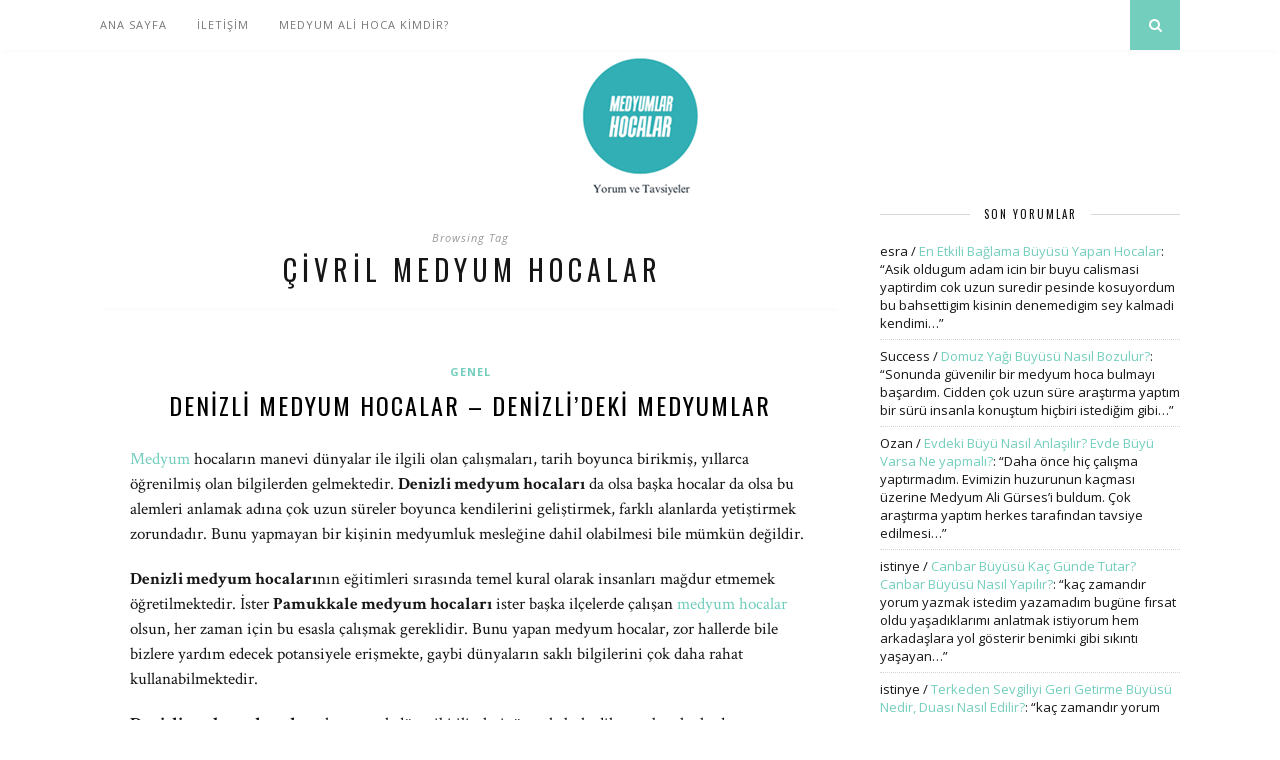

--- FILE ---
content_type: text/html; charset=UTF-8
request_url: https://www.medyum.tc/medyum/civril-medyum-hocalar/
body_size: 18492
content:
<!DOCTYPE html>
<html dir="ltr" lang="tr" prefix="og: https://ogp.me/ns#">
<head>
<meta name="google-site-verification" content="uTjbMio4N-4dIN3HYBIDSNcGfOB0T6mDRHKso5N1PKE" />
<meta name="ahrefs-site-verification" content="d3bd47e0030f986180a4257badf62e6a1914002233687f430182288571295e34">
<meta charset="UTF-8">
<meta http-equiv="X-UA-Compatible" content="IE=edge">
<meta name="viewport" content="width=device-width, initial-scale=1">
<link rel="profile" href="https://gmpg.org/xfn/11" />
<link rel="alternate" type="application/rss+xml" title="Medyum Yorumları | Medyum Hoca Büyü Şikayetleri | Aşk Büyüsü RSS Feed" href="https://www.medyum.tc/feed/" />
<link rel="alternate" type="application/atom+xml" title="Medyum Yorumları | Medyum Hoca Büyü Şikayetleri | Aşk Büyüsü Atom Feed" href="https://www.medyum.tc/feed/atom/" />
<link rel="pingback" href="https://www.medyum.tc/xmlrpc.php" />
<title>çivril medyum hocalar | Medyum Yorumları | Medyum Hoca Büyü Şikayetleri | Aşk Büyüsü</title>
<style>img:is([sizes="auto" i], [sizes^="auto," i]) { contain-intrinsic-size: 3000px 1500px }</style>
<!-- All in One SEO 4.8.7 - aioseo.com -->
<meta name="robots" content="max-image-preview:large" />
<link rel="canonical" href="https://www.medyum.tc/medyum/civril-medyum-hocalar/" />
<meta name="generator" content="All in One SEO (AIOSEO) 4.8.7" />
<script type="application/ld+json" class="aioseo-schema">
{"@context":"https:\/\/schema.org","@graph":[{"@type":"BreadcrumbList","@id":"https:\/\/www.medyum.tc\/medyum\/civril-medyum-hocalar\/#breadcrumblist","itemListElement":[{"@type":"ListItem","@id":"https:\/\/www.medyum.tc#listItem","position":1,"name":"Home","item":"https:\/\/www.medyum.tc","nextItem":{"@type":"ListItem","@id":"https:\/\/www.medyum.tc\/medyum\/civril-medyum-hocalar\/#listItem","name":"\u00e7ivril medyum hocalar"}},{"@type":"ListItem","@id":"https:\/\/www.medyum.tc\/medyum\/civril-medyum-hocalar\/#listItem","position":2,"name":"\u00e7ivril medyum hocalar","previousItem":{"@type":"ListItem","@id":"https:\/\/www.medyum.tc#listItem","name":"Home"}}]},{"@type":"CollectionPage","@id":"https:\/\/www.medyum.tc\/medyum\/civril-medyum-hocalar\/#collectionpage","url":"https:\/\/www.medyum.tc\/medyum\/civril-medyum-hocalar\/","name":"\u00e7ivril medyum hocalar | Medyum Yorumlar\u0131 | Medyum Hoca B\u00fcy\u00fc \u015eikayetleri | A\u015fk B\u00fcy\u00fcs\u00fc","inLanguage":"tr-TR","isPartOf":{"@id":"https:\/\/www.medyum.tc\/#website"},"breadcrumb":{"@id":"https:\/\/www.medyum.tc\/medyum\/civril-medyum-hocalar\/#breadcrumblist"}},{"@type":"Organization","@id":"https:\/\/www.medyum.tc\/#organization","name":"Medyum Yorumlar\u0131 | Medyum Hoca B\u00fcy\u00fc \u015eikayetleri | A\u015fk B\u00fcy\u00fcs\u00fc","description":"Sayfam\u0131zda Medyum Yorumlar\u0131 | Medyum Hoca \u015eikayetleri | A\u015fk B\u00fcy\u00fcs\u00fc bulabilirsiniz.","url":"https:\/\/www.medyum.tc\/"},{"@type":"WebSite","@id":"https:\/\/www.medyum.tc\/#website","url":"https:\/\/www.medyum.tc\/","name":"Medyum Yorumlar\u0131 | Medyum Hoca B\u00fcy\u00fc \u015eikayetleri | A\u015fk B\u00fcy\u00fcs\u00fc","description":"Sayfam\u0131zda Medyum Yorumlar\u0131 | Medyum Hoca \u015eikayetleri | A\u015fk B\u00fcy\u00fcs\u00fc bulabilirsiniz.","inLanguage":"tr-TR","publisher":{"@id":"https:\/\/www.medyum.tc\/#organization"}}]}
</script>
<!-- All in One SEO -->
<link rel='dns-prefetch' href='//fonts.googleapis.com' />
<link rel="alternate" type="application/rss+xml" title="Medyum Yorumları | Medyum Hoca Büyü Şikayetleri | Aşk Büyüsü &raquo; akışı" href="https://www.medyum.tc/feed/" />
<link rel="alternate" type="application/rss+xml" title="Medyum Yorumları | Medyum Hoca Büyü Şikayetleri | Aşk Büyüsü &raquo; yorum akışı" href="https://www.medyum.tc/comments/feed/" />
<link rel="alternate" type="application/rss+xml" title="Medyum Yorumları | Medyum Hoca Büyü Şikayetleri | Aşk Büyüsü &raquo; çivril medyum hocalar etiket akışı" href="https://www.medyum.tc/medyum/civril-medyum-hocalar/feed/" />
<script type="text/javascript">
/* <![CDATA[ */
window._wpemojiSettings = {"baseUrl":"https:\/\/s.w.org\/images\/core\/emoji\/16.0.1\/72x72\/","ext":".png","svgUrl":"https:\/\/s.w.org\/images\/core\/emoji\/16.0.1\/svg\/","svgExt":".svg","source":{"concatemoji":"https:\/\/www.medyum.tc\/wp-includes\/js\/wp-emoji-release.min.js?ver=6.8.2"}};
/*! This file is auto-generated */
!function(s,n){var o,i,e;function c(e){try{var t={supportTests:e,timestamp:(new Date).valueOf()};sessionStorage.setItem(o,JSON.stringify(t))}catch(e){}}function p(e,t,n){e.clearRect(0,0,e.canvas.width,e.canvas.height),e.fillText(t,0,0);var t=new Uint32Array(e.getImageData(0,0,e.canvas.width,e.canvas.height).data),a=(e.clearRect(0,0,e.canvas.width,e.canvas.height),e.fillText(n,0,0),new Uint32Array(e.getImageData(0,0,e.canvas.width,e.canvas.height).data));return t.every(function(e,t){return e===a[t]})}function u(e,t){e.clearRect(0,0,e.canvas.width,e.canvas.height),e.fillText(t,0,0);for(var n=e.getImageData(16,16,1,1),a=0;a<n.data.length;a++)if(0!==n.data[a])return!1;return!0}function f(e,t,n,a){switch(t){case"flag":return n(e,"\ud83c\udff3\ufe0f\u200d\u26a7\ufe0f","\ud83c\udff3\ufe0f\u200b\u26a7\ufe0f")?!1:!n(e,"\ud83c\udde8\ud83c\uddf6","\ud83c\udde8\u200b\ud83c\uddf6")&&!n(e,"\ud83c\udff4\udb40\udc67\udb40\udc62\udb40\udc65\udb40\udc6e\udb40\udc67\udb40\udc7f","\ud83c\udff4\u200b\udb40\udc67\u200b\udb40\udc62\u200b\udb40\udc65\u200b\udb40\udc6e\u200b\udb40\udc67\u200b\udb40\udc7f");case"emoji":return!a(e,"\ud83e\udedf")}return!1}function g(e,t,n,a){var r="undefined"!=typeof WorkerGlobalScope&&self instanceof WorkerGlobalScope?new OffscreenCanvas(300,150):s.createElement("canvas"),o=r.getContext("2d",{willReadFrequently:!0}),i=(o.textBaseline="top",o.font="600 32px Arial",{});return e.forEach(function(e){i[e]=t(o,e,n,a)}),i}function t(e){var t=s.createElement("script");t.src=e,t.defer=!0,s.head.appendChild(t)}"undefined"!=typeof Promise&&(o="wpEmojiSettingsSupports",i=["flag","emoji"],n.supports={everything:!0,everythingExceptFlag:!0},e=new Promise(function(e){s.addEventListener("DOMContentLoaded",e,{once:!0})}),new Promise(function(t){var n=function(){try{var e=JSON.parse(sessionStorage.getItem(o));if("object"==typeof e&&"number"==typeof e.timestamp&&(new Date).valueOf()<e.timestamp+604800&&"object"==typeof e.supportTests)return e.supportTests}catch(e){}return null}();if(!n){if("undefined"!=typeof Worker&&"undefined"!=typeof OffscreenCanvas&&"undefined"!=typeof URL&&URL.createObjectURL&&"undefined"!=typeof Blob)try{var e="postMessage("+g.toString()+"("+[JSON.stringify(i),f.toString(),p.toString(),u.toString()].join(",")+"));",a=new Blob([e],{type:"text/javascript"}),r=new Worker(URL.createObjectURL(a),{name:"wpTestEmojiSupports"});return void(r.onmessage=function(e){c(n=e.data),r.terminate(),t(n)})}catch(e){}c(n=g(i,f,p,u))}t(n)}).then(function(e){for(var t in e)n.supports[t]=e[t],n.supports.everything=n.supports.everything&&n.supports[t],"flag"!==t&&(n.supports.everythingExceptFlag=n.supports.everythingExceptFlag&&n.supports[t]);n.supports.everythingExceptFlag=n.supports.everythingExceptFlag&&!n.supports.flag,n.DOMReady=!1,n.readyCallback=function(){n.DOMReady=!0}}).then(function(){return e}).then(function(){var e;n.supports.everything||(n.readyCallback(),(e=n.source||{}).concatemoji?t(e.concatemoji):e.wpemoji&&e.twemoji&&(t(e.twemoji),t(e.wpemoji)))}))}((window,document),window._wpemojiSettings);
/* ]]> */
</script>
<!-- <link rel='stylesheet' id='taxopress-frontend-css-css' href='https://www.medyum.tc/wp-content/plugins/simple-tags/assets/frontend/css/frontend.css?ver=3.37.4' type='text/css' media='all' /> -->
<link rel="stylesheet" type="text/css" href="//www.medyum.tc/wp-content/cache/wpfc-minified/e6od3n3o/8i90n.css" media="all"/>
<style id='wp-emoji-styles-inline-css' type='text/css'>
img.wp-smiley, img.emoji {
display: inline !important;
border: none !important;
box-shadow: none !important;
height: 1em !important;
width: 1em !important;
margin: 0 0.07em !important;
vertical-align: -0.1em !important;
background: none !important;
padding: 0 !important;
}
</style>
<!-- <link rel='stylesheet' id='wp-block-library-css' href='https://www.medyum.tc/wp-includes/css/dist/block-library/style.min.css?ver=6.8.2' type='text/css' media='all' /> -->
<link rel="stylesheet" type="text/css" href="//www.medyum.tc/wp-content/cache/wpfc-minified/9iutkuuo/bnn5u.css" media="all"/>
<style id='classic-theme-styles-inline-css' type='text/css'>
/*! This file is auto-generated */
.wp-block-button__link{color:#fff;background-color:#32373c;border-radius:9999px;box-shadow:none;text-decoration:none;padding:calc(.667em + 2px) calc(1.333em + 2px);font-size:1.125em}.wp-block-file__button{background:#32373c;color:#fff;text-decoration:none}
</style>
<style id='global-styles-inline-css' type='text/css'>
:root{--wp--preset--aspect-ratio--square: 1;--wp--preset--aspect-ratio--4-3: 4/3;--wp--preset--aspect-ratio--3-4: 3/4;--wp--preset--aspect-ratio--3-2: 3/2;--wp--preset--aspect-ratio--2-3: 2/3;--wp--preset--aspect-ratio--16-9: 16/9;--wp--preset--aspect-ratio--9-16: 9/16;--wp--preset--color--black: #000000;--wp--preset--color--cyan-bluish-gray: #abb8c3;--wp--preset--color--white: #ffffff;--wp--preset--color--pale-pink: #f78da7;--wp--preset--color--vivid-red: #cf2e2e;--wp--preset--color--luminous-vivid-orange: #ff6900;--wp--preset--color--luminous-vivid-amber: #fcb900;--wp--preset--color--light-green-cyan: #7bdcb5;--wp--preset--color--vivid-green-cyan: #00d084;--wp--preset--color--pale-cyan-blue: #8ed1fc;--wp--preset--color--vivid-cyan-blue: #0693e3;--wp--preset--color--vivid-purple: #9b51e0;--wp--preset--gradient--vivid-cyan-blue-to-vivid-purple: linear-gradient(135deg,rgba(6,147,227,1) 0%,rgb(155,81,224) 100%);--wp--preset--gradient--light-green-cyan-to-vivid-green-cyan: linear-gradient(135deg,rgb(122,220,180) 0%,rgb(0,208,130) 100%);--wp--preset--gradient--luminous-vivid-amber-to-luminous-vivid-orange: linear-gradient(135deg,rgba(252,185,0,1) 0%,rgba(255,105,0,1) 100%);--wp--preset--gradient--luminous-vivid-orange-to-vivid-red: linear-gradient(135deg,rgba(255,105,0,1) 0%,rgb(207,46,46) 100%);--wp--preset--gradient--very-light-gray-to-cyan-bluish-gray: linear-gradient(135deg,rgb(238,238,238) 0%,rgb(169,184,195) 100%);--wp--preset--gradient--cool-to-warm-spectrum: linear-gradient(135deg,rgb(74,234,220) 0%,rgb(151,120,209) 20%,rgb(207,42,186) 40%,rgb(238,44,130) 60%,rgb(251,105,98) 80%,rgb(254,248,76) 100%);--wp--preset--gradient--blush-light-purple: linear-gradient(135deg,rgb(255,206,236) 0%,rgb(152,150,240) 100%);--wp--preset--gradient--blush-bordeaux: linear-gradient(135deg,rgb(254,205,165) 0%,rgb(254,45,45) 50%,rgb(107,0,62) 100%);--wp--preset--gradient--luminous-dusk: linear-gradient(135deg,rgb(255,203,112) 0%,rgb(199,81,192) 50%,rgb(65,88,208) 100%);--wp--preset--gradient--pale-ocean: linear-gradient(135deg,rgb(255,245,203) 0%,rgb(182,227,212) 50%,rgb(51,167,181) 100%);--wp--preset--gradient--electric-grass: linear-gradient(135deg,rgb(202,248,128) 0%,rgb(113,206,126) 100%);--wp--preset--gradient--midnight: linear-gradient(135deg,rgb(2,3,129) 0%,rgb(40,116,252) 100%);--wp--preset--font-size--small: 13px;--wp--preset--font-size--medium: 20px;--wp--preset--font-size--large: 36px;--wp--preset--font-size--x-large: 42px;--wp--preset--spacing--20: 0.44rem;--wp--preset--spacing--30: 0.67rem;--wp--preset--spacing--40: 1rem;--wp--preset--spacing--50: 1.5rem;--wp--preset--spacing--60: 2.25rem;--wp--preset--spacing--70: 3.38rem;--wp--preset--spacing--80: 5.06rem;--wp--preset--shadow--natural: 6px 6px 9px rgba(0, 0, 0, 0.2);--wp--preset--shadow--deep: 12px 12px 50px rgba(0, 0, 0, 0.4);--wp--preset--shadow--sharp: 6px 6px 0px rgba(0, 0, 0, 0.2);--wp--preset--shadow--outlined: 6px 6px 0px -3px rgba(255, 255, 255, 1), 6px 6px rgba(0, 0, 0, 1);--wp--preset--shadow--crisp: 6px 6px 0px rgba(0, 0, 0, 1);}:where(.is-layout-flex){gap: 0.5em;}:where(.is-layout-grid){gap: 0.5em;}body .is-layout-flex{display: flex;}.is-layout-flex{flex-wrap: wrap;align-items: center;}.is-layout-flex > :is(*, div){margin: 0;}body .is-layout-grid{display: grid;}.is-layout-grid > :is(*, div){margin: 0;}:where(.wp-block-columns.is-layout-flex){gap: 2em;}:where(.wp-block-columns.is-layout-grid){gap: 2em;}:where(.wp-block-post-template.is-layout-flex){gap: 1.25em;}:where(.wp-block-post-template.is-layout-grid){gap: 1.25em;}.has-black-color{color: var(--wp--preset--color--black) !important;}.has-cyan-bluish-gray-color{color: var(--wp--preset--color--cyan-bluish-gray) !important;}.has-white-color{color: var(--wp--preset--color--white) !important;}.has-pale-pink-color{color: var(--wp--preset--color--pale-pink) !important;}.has-vivid-red-color{color: var(--wp--preset--color--vivid-red) !important;}.has-luminous-vivid-orange-color{color: var(--wp--preset--color--luminous-vivid-orange) !important;}.has-luminous-vivid-amber-color{color: var(--wp--preset--color--luminous-vivid-amber) !important;}.has-light-green-cyan-color{color: var(--wp--preset--color--light-green-cyan) !important;}.has-vivid-green-cyan-color{color: var(--wp--preset--color--vivid-green-cyan) !important;}.has-pale-cyan-blue-color{color: var(--wp--preset--color--pale-cyan-blue) !important;}.has-vivid-cyan-blue-color{color: var(--wp--preset--color--vivid-cyan-blue) !important;}.has-vivid-purple-color{color: var(--wp--preset--color--vivid-purple) !important;}.has-black-background-color{background-color: var(--wp--preset--color--black) !important;}.has-cyan-bluish-gray-background-color{background-color: var(--wp--preset--color--cyan-bluish-gray) !important;}.has-white-background-color{background-color: var(--wp--preset--color--white) !important;}.has-pale-pink-background-color{background-color: var(--wp--preset--color--pale-pink) !important;}.has-vivid-red-background-color{background-color: var(--wp--preset--color--vivid-red) !important;}.has-luminous-vivid-orange-background-color{background-color: var(--wp--preset--color--luminous-vivid-orange) !important;}.has-luminous-vivid-amber-background-color{background-color: var(--wp--preset--color--luminous-vivid-amber) !important;}.has-light-green-cyan-background-color{background-color: var(--wp--preset--color--light-green-cyan) !important;}.has-vivid-green-cyan-background-color{background-color: var(--wp--preset--color--vivid-green-cyan) !important;}.has-pale-cyan-blue-background-color{background-color: var(--wp--preset--color--pale-cyan-blue) !important;}.has-vivid-cyan-blue-background-color{background-color: var(--wp--preset--color--vivid-cyan-blue) !important;}.has-vivid-purple-background-color{background-color: var(--wp--preset--color--vivid-purple) !important;}.has-black-border-color{border-color: var(--wp--preset--color--black) !important;}.has-cyan-bluish-gray-border-color{border-color: var(--wp--preset--color--cyan-bluish-gray) !important;}.has-white-border-color{border-color: var(--wp--preset--color--white) !important;}.has-pale-pink-border-color{border-color: var(--wp--preset--color--pale-pink) !important;}.has-vivid-red-border-color{border-color: var(--wp--preset--color--vivid-red) !important;}.has-luminous-vivid-orange-border-color{border-color: var(--wp--preset--color--luminous-vivid-orange) !important;}.has-luminous-vivid-amber-border-color{border-color: var(--wp--preset--color--luminous-vivid-amber) !important;}.has-light-green-cyan-border-color{border-color: var(--wp--preset--color--light-green-cyan) !important;}.has-vivid-green-cyan-border-color{border-color: var(--wp--preset--color--vivid-green-cyan) !important;}.has-pale-cyan-blue-border-color{border-color: var(--wp--preset--color--pale-cyan-blue) !important;}.has-vivid-cyan-blue-border-color{border-color: var(--wp--preset--color--vivid-cyan-blue) !important;}.has-vivid-purple-border-color{border-color: var(--wp--preset--color--vivid-purple) !important;}.has-vivid-cyan-blue-to-vivid-purple-gradient-background{background: var(--wp--preset--gradient--vivid-cyan-blue-to-vivid-purple) !important;}.has-light-green-cyan-to-vivid-green-cyan-gradient-background{background: var(--wp--preset--gradient--light-green-cyan-to-vivid-green-cyan) !important;}.has-luminous-vivid-amber-to-luminous-vivid-orange-gradient-background{background: var(--wp--preset--gradient--luminous-vivid-amber-to-luminous-vivid-orange) !important;}.has-luminous-vivid-orange-to-vivid-red-gradient-background{background: var(--wp--preset--gradient--luminous-vivid-orange-to-vivid-red) !important;}.has-very-light-gray-to-cyan-bluish-gray-gradient-background{background: var(--wp--preset--gradient--very-light-gray-to-cyan-bluish-gray) !important;}.has-cool-to-warm-spectrum-gradient-background{background: var(--wp--preset--gradient--cool-to-warm-spectrum) !important;}.has-blush-light-purple-gradient-background{background: var(--wp--preset--gradient--blush-light-purple) !important;}.has-blush-bordeaux-gradient-background{background: var(--wp--preset--gradient--blush-bordeaux) !important;}.has-luminous-dusk-gradient-background{background: var(--wp--preset--gradient--luminous-dusk) !important;}.has-pale-ocean-gradient-background{background: var(--wp--preset--gradient--pale-ocean) !important;}.has-electric-grass-gradient-background{background: var(--wp--preset--gradient--electric-grass) !important;}.has-midnight-gradient-background{background: var(--wp--preset--gradient--midnight) !important;}.has-small-font-size{font-size: var(--wp--preset--font-size--small) !important;}.has-medium-font-size{font-size: var(--wp--preset--font-size--medium) !important;}.has-large-font-size{font-size: var(--wp--preset--font-size--large) !important;}.has-x-large-font-size{font-size: var(--wp--preset--font-size--x-large) !important;}
:where(.wp-block-post-template.is-layout-flex){gap: 1.25em;}:where(.wp-block-post-template.is-layout-grid){gap: 1.25em;}
:where(.wp-block-columns.is-layout-flex){gap: 2em;}:where(.wp-block-columns.is-layout-grid){gap: 2em;}
:root :where(.wp-block-pullquote){font-size: 1.5em;line-height: 1.6;}
</style>
<!-- <link rel='stylesheet' id='better-recent-comments-css' href='https://www.medyum.tc/wp-content/plugins/better-recent-comments/assets/css/better-recent-comments.min.css?ver=6.8.2' type='text/css' media='all' /> -->
<!-- <link rel='stylesheet' id='solopine_style-css' href='https://www.medyum.tc/wp-content/themes/florence/style.css?ver=1.5' type='text/css' media='all' /> -->
<link rel="stylesheet" type="text/css" href="//www.medyum.tc/wp-content/cache/wpfc-minified/mn7g6xm0/bnn5u.css" media="all"/>
<style id='solopine_style-inline-css' type='text/css'>
#logo { padding-top: 5px; }#logo { padding-bottom: 5px; }.menu li.current-menu-item > a, .menu li.current_page_item > a, .menu li a:hover { color: #73cebd; }.slicknav_nav a:hover { color: #73cebd; background:none; }ul.menu ul a:hover, .menu ul ul a:hover { background: #73cebd; }#top-social a:hover i { color: #73cebd; }#top-search a { background: #73cebd; }#footer-social { background: #73cebd; }#footer-social a i { color: #73cebd; }.widget-social a i { background: #73cebd; }a, .author-content a.author-social:hover, .woocommerce .star-rating { color: #73cebd; }.more-button:hover, .post-share a i:hover, .post-pagination a:hover, .pagination a:hover, .widget .tagcloud a, .side-count, .cart-contents .sp-count { background: #73cebd; }.more-button:hover, .post-share a i:hover, .post-entry blockquote { border-color: #73cebd; }
</style>
<!-- <link rel='stylesheet' id='bxslider-css-css' href='https://www.medyum.tc/wp-content/themes/florence/css/jquery.bxslider.css?ver=6.8.2' type='text/css' media='all' /> -->
<!-- <link rel='stylesheet' id='fontawesome-css-css' href='https://www.medyum.tc/wp-content/themes/florence/css/font-awesome.min.css?ver=6.8.2' type='text/css' media='all' /> -->
<!-- <link rel='stylesheet' id='solopine_responsive-css' href='https://www.medyum.tc/wp-content/themes/florence/css/responsive.css?ver=1.5' type='text/css' media='all' /> -->
<link rel="stylesheet" type="text/css" href="//www.medyum.tc/wp-content/cache/wpfc-minified/qo0agqb/bnn5u.css" media="all"/>
<link rel='stylesheet' id='solopine_fonts-css' href='https://fonts.googleapis.com/css?family=Oswald%3A400%2C700%7CCrimson+Text%3A400%2C700%2C400italic%2C700italic%7COpen+Sans%3A400italic%2C700italic%2C400%2C700%26subset%3Dcyrillic%2Clatin&#038;ver=1.5' type='text/css' media='all' />
<script src='//www.medyum.tc/wp-content/cache/wpfc-minified/9ixwjk1y/bnn5v.js' type="text/javascript"></script>
<!-- <script type="text/javascript" src="https://www.medyum.tc/wp-includes/js/jquery/jquery.min.js?ver=3.7.1" id="jquery-core-js"></script> -->
<!-- <script type="text/javascript" src="https://www.medyum.tc/wp-includes/js/jquery/jquery-migrate.min.js?ver=3.4.1" id="jquery-migrate-js"></script> -->
<script type="text/javascript" id="seo-automated-link-building-js-extra">
/* <![CDATA[ */
var seoAutomatedLinkBuilding = {"ajaxUrl":"https:\/\/www.medyum.tc\/wp-admin\/admin-ajax.php"};
/* ]]> */
</script>
<script src='//www.medyum.tc/wp-content/cache/wpfc-minified/dsjh45k9/8i90n.js' type="text/javascript"></script>
<!-- <script type="text/javascript" src="https://www.medyum.tc/wp-content/plugins/seo-automated-link-building/js/seo-automated-link-building.js?ver=6.8.2" id="seo-automated-link-building-js"></script> -->
<!-- <script type="text/javascript" src="https://www.medyum.tc/wp-content/plugins/simple-tags/assets/frontend/js/frontend.js?ver=3.37.4" id="taxopress-frontend-js-js"></script> -->
<link rel="https://api.w.org/" href="https://www.medyum.tc/wp-json/" /><link rel="alternate" title="JSON" type="application/json" href="https://www.medyum.tc/wp-json/wp/v2/tags/2214" /><link rel="EditURI" type="application/rsd+xml" title="RSD" href="https://www.medyum.tc/xmlrpc.php?rsd" />
<meta name="generator" content="WordPress 6.8.2" />
<style type="text/css" id="custom-background-css">
body.custom-background { background-color: #ffffff; }
</style>
<style type="text/css" id="wp-custom-css">
.thecomment .comment-text span.date { display: none }		</style>
</head>
<body data-rsssl=1 class="archive tag tag-civril-medyum-hocalar tag-2214 custom-background wp-theme-florence">
<div id="top-bar">
<div class="container">
<div id="navigation-wrapper">
<ul id="menu-ass" class="menu"><li id="menu-item-49" class="menu-item menu-item-type-custom menu-item-object-custom menu-item-home menu-item-49"><a href="https://www.medyum.tc">ANA SAYFA</a></li>
<li id="menu-item-46" class="menu-item menu-item-type-post_type menu-item-object-page menu-item-46"><a href="https://www.medyum.tc/iletisim/">İLETİŞİM</a></li>
<li id="menu-item-131" class="menu-item menu-item-type-post_type menu-item-object-page menu-item-131"><a href="https://www.medyum.tc/medyum-ali-hoca-kimdir/">MEDYUM ALİ HOCA KİMDİR?</a></li>
</ul>			</div>
<div class="menu-mobile"></div>
<div id="top-social">
</div>
<div id="top-search">
<a href="#"><i class="fa fa-search"></i></a>
</div>
<div class="show-search">
<form role="search" method="get" id="searchform" action="https://www.medyum.tc/">
<div>
<input type="text" placeholder="Search and hit enter..." name="s" id="s" />
</div>
</form>			</div>
</div>
</div>
<header id="header">
<div class="container">
<div id="logo">
<h2><a href="https://www.medyum.tc/"><img src="https://www.medyum.tc/wp-content/uploads/2021/09/medyumlar-2.png" alt="Medyum Yorumları | Medyum Hoca Büyü Şikayetleri | Aşk Büyüsü" /></a></h2>
</div>
</div>
</header>	
<div class="container">
<div id="content">
<div id="main" class="regular">
<div class="archive-box">
<span>Browsing Tag</span>
<h1>çivril medyum hocalar</h1>
</div>
<article id="post-585" class="post-585 post type-post status-publish format-standard hentry category-genel tag-acipayam-medyum-hocalar tag-buldan-medyum-hocalar tag-civril-buyu-bozan-hocalar tag-civril-medyum-hocalar tag-denizli-buyu-bozan-hocalar tag-denizli-buyu-yapan-hocalar tag-denizli-buyucu-hoca-numaralari tag-denizli-buyucu-hocalar tag-denizlideki-medyumlar tag-honaz-medyum-hocalar tag-merkezefendi-buyucu-hocalar tag-merkezefendi-medyum-hocalar tag-pamukkale-buyu-bozan-hocalar tag-pamukkale-medyum-hocalar tag-tavas-medyum-hoca">
<div class="post-header">
<span class="cat"><a href="https://www.medyum.tc/ask-buyusu/genel/" rel="category tag">Genel</a></span>
<h2><a href="https://www.medyum.tc/denizli-medyum-hocalar-denizlideki-medyumlar/">Denizli Medyum Hocalar &#8211; Denizli&#8217;deki Medyumlar</a></h2>
</div>
<div class="post-entry">
<p><a href="https://www.medyum.tc/medyum-ali-gurses-kimdir-medyum-ali-gurses-yorumlari-sikayetleri/" data-internallinksmanager029f6b8e52c="32" title="Medyum Ali Gürses Kimdir? Medyum Ali Gürses Yorumları &amp; Şikayetleri">Medyum</a> hocaların manevi dünyalar ile ilgili olan çalışmaları, tarih boyunca birikmiş, yıllarca öğrenilmiş olan bilgilerden gelmektedir. <strong>Denizli medyum hocaları</strong> da olsa başka hocalar da olsa bu alemleri anlamak adına çok uzun süreler boyunca kendilerini geliştirmek, farklı alanlarda yetiştirmek zorundadır. Bunu yapmayan bir kişinin medyumluk mesleğine dahil olabilmesi bile mümkün değildir.</p>
<p><strong>Denizli medyum hocaları</strong>nın eğitimleri sırasında temel kural olarak insanları mağdur etmemek öğretilmektedir. İster <strong>Pamukkale medyum hocaları</strong> ister başka ilçelerde çalışan <a href="https://www.medyum.tc/gercek-medyum-nasil-anlasilir/" data-internallinksmanager029f6b8e52c="12" title="Gerçek Medyum Nasıl Anlaşılır?">medyum hocalar</a> olsun, her zaman için bu esasla çalışmak gereklidir. Bunu yapan medyum hocalar, zor hallerde bile bizlere yardım edecek potansiyele erişmekte, gaybi dünyaların saklı bilgilerini çok daha rahat kullanabilmektedir.</p>
<p><strong>Denizli medyum hocaları</strong>, havas ve ledün gibi ilimleri, üstat kabul edilen ve bu alanlarda uzman olmuş diğer medyum hocalardan almaktadır. <strong>Babadağ medyum hocaları</strong> gibi bu alanda çalışan pek çok medyum hocanın havas, ledün ve daha pek çok farklı ilimde uzmanlık kazandığı bilinmektedir.</p>
<p>Fiziksel dünyalar, manevi alemlerden çok daha farklı kurallara sahiptir. Bu nedenle, rahman boyutları anlamak isteyen bir kişinin mutlaka özel eğitimlerden geçmesi ve kendini özellikle bu boyutlardaki çalışmalar için yetiştirmesi gereklidir. Sıradan bir insanın, eğitim almadan manevi boyutu anlaması ve çalışmalarında kullanması gibi bir durum söz konusu değildir. <strong>Denizli medyum hocaları</strong> da dahil olmak üzere, öte alemlerle alakalı çalışma yapan tüm medyum hocaların bilgisi saklı tutulmaktadır.</p>
<p>Medyum hocalar, özellikle nefes gücünün önemli olduğunu da sıkça söylemektedir. Nefes gücü, sonradan kazanmanın mümkün olmadığı, sadece doğuştan gelen bir güç olarak tanımlanmaktadır. <strong>Denizli medyum hocaları</strong> gibi hocalar, bu gücü zaman içinde geliştirerek gaybi çalışmalarda kullanabilmektedir.</p>
<p>Tüm medyumluk bilgisi gizli tutulmaktadır. Rahman boyutların enerjisi ve gücü hafife alınacak bir konu olmadığı için, bu alemlerle çalışacak olan hocaların mutlaka kendini bu yola adaması gereklidir. Bilginin korunması adına her insanın öte dünyalar ile ilgili sırlara vakıf olması mümkün değildir.</p>
<p><strong>Uzaktan <a href="https://www.medyum.tc/buyu-belirtileri-nelerdir/" data-internallinksmanager029f6b8e52c="34" title="Büyü Belirtileri Nelerdir?">Büyü</a> Yapılır Mı?</strong></p>
<p><strong>Denizli medyum hocaları</strong>, bugüne kadar yaptıkları tüm çalışmalarda pek çok insana yardım etmiş ve yine aynı şekilde insanlara destek olmaya devam etmektedir. <strong>Tavas medyum hocaları</strong>ndan şehrin başka yerlerinde çalışan hocalara kadar herkes için aynı durum söz konusudur.</p>
<p>Hocalar, büyülerin uzaktan da aynı şekilde yapılabileceğini söylemektedir. Bir medyum hoca, büyü yaparken sadece gaybi enerjileri kullanmakta, bu nedenle fiziksel dünyalarda var olan mesafelerin herhangi bir önemi kalmamaktadır.</p>
<p><strong>Denizli medyum hocaları</strong>, çalışmaya başlamadan önce bakım yaparak işlemin uzaktan olup olmayacağını görebilmektedir. Eğer işlemin uzaktan yapılmasında bir sakınca yoksa, çalışma tesirli şekilde yapılacak ve istenen sonuçlar alınacaktır.</p>
<p><strong>Gerçek Hocalar Her Koşulda Yardım Edecektir</strong></p>
<p><strong>Denizli medyum hocaları</strong>, bu mesleği yaparken insanlara yardım etme felsefesi ile işe başlamıştır. Bu hocaların her biri hak yolunda yürümekte, rahman ilimlerle çalışmaktadır. Bu nedenle, medyum hocaların mağduriyet yaşatma veya insanları zor durumda bırakma ihtimali bulunmamaktadır.</p>
<p>İyi araştırma yaptığınız ve sadece işinde iyi eğitimli, güvenilir medyum hocalar ile çalıştığınız sürece her işlemden iyi sonuç alınacaktır. <strong>Denizli medyum hocaları</strong> gibi hocalar, tarihin her döneminde kendilerine danışan herkese yardım etmiş, bugün de aynı şekilde destek olmaya devam etmektedir.</p>
<p style="font-size:22px"><strong>Her ne kadar sayfamızda sizlere <a href="https://www.medyum.tc/en-etkili-sogutma-buyuleri/">büyüler</a> hakkında çeşitli bilgiler vermeye çalışsak da bunlar kendi kendinize evde yapabileceğiniz işlemler değildir. Sizlerden medyum hoca önerisi konusunda birçok mail ve yorum alıyoruz. <a href="https://www.medyum.tc/evde-ask-buyusu-nasil-yapilir-evde-yapilan-ask-buyuleri/">Aşk büyüsü</a>, rızık açma, kısmet açma, <a href="https://www.medyum.tc/buyu-belirtileri-nelerdir/">büyü</a> bozma ve <a href="https://www.medyum.tc/gercek-vefk-ya-da-muska-nasil-anlasilir/">vefk</a> çalışmaları konusunda profesyonel ve etkili çözüm isteyen ziyaretçilerimize yanlış yönlendirilmemeniz adına bugüne kadar hem birçok arkadaşımızın çalışma yaptırıp memnun kaldığı, hem de internetteki medyum yorum ve şikayet sitelerinde adı en çok öne çıkan, bu alanda rüştünü ispat etmiş Medyum Ali Hoca’yı öneriyoruz. Medyum Ali Gürses Hoca’ya 0535 590 62 75 numaralı telefondan, <a href="/cdn-cgi/l/email-protection" class="__cf_email__" data-cfemail="7f121a1b060a121e13161d1a063f18121e1613511c1012">[email&#160;protected]</a> mail adresinden veya <a href="https://www.medyum.tc/iletisim/">İletişim</a> formundan ulaşabilirsiniz.</strong></p>
</div>
<div class="post-meta">
<span class="meta-info">
27 Haziran 2023						
</span>
<div class="post-share">
</div>
</div>
</article>
<div class="post-tags">
<a href="https://www.medyum.tc/medyum/acipayam-medyum-hocalar/" rel="tag">acıpayam medyum hocalar</a><a href="https://www.medyum.tc/medyum/buldan-medyum-hocalar/" rel="tag">buldan medyum hocalar</a><a href="https://www.medyum.tc/medyum/civril-buyu-bozan-hocalar/" rel="tag">çivril büyü bozan hocalar</a><a href="https://www.medyum.tc/medyum/civril-medyum-hocalar/" rel="tag">çivril medyum hocalar</a><a href="https://www.medyum.tc/medyum/denizli-buyu-bozan-hocalar/" rel="tag">denizli büyü bozan hocalar</a><a href="https://www.medyum.tc/medyum/denizli-buyu-yapan-hocalar/" rel="tag">denizli büyü yapan hocalar</a><a href="https://www.medyum.tc/medyum/denizli-buyucu-hoca-numaralari/" rel="tag">denizli büyücü hoca numaraları</a><a href="https://www.medyum.tc/medyum/denizli-buyucu-hocalar/" rel="tag">denizli büyücü hocalar</a><a href="https://www.medyum.tc/medyum/denizlideki-medyumlar/" rel="tag">denizlideki medyumlar</a><a href="https://www.medyum.tc/medyum/honaz-medyum-hocalar/" rel="tag">honaz medyum hocalar</a><a href="https://www.medyum.tc/medyum/merkezefendi-buyucu-hocalar/" rel="tag">merkezefendi büyücü hocalar</a><a href="https://www.medyum.tc/medyum/merkezefendi-medyum-hocalar/" rel="tag">merkezefendi medyum hocalar</a><a href="https://www.medyum.tc/medyum/pamukkale-buyu-bozan-hocalar/" rel="tag">pamukkale büyü bozan hocalar</a><a href="https://www.medyum.tc/medyum/pamukkale-medyum-hocalar/" rel="tag">pamukkale medyum hocalar</a><a href="https://www.medyum.tc/medyum/tavas-medyum-hoca/" rel="tag">tavas medyum hoca</a>			</div>
<div class="post-comments" id="comments_wrapper">
<h4 class="block-heading">1 Yorum</h4><div class='comments'>		<li class="comment even thread-even depth-1" id="comment-16552">
<div class="thecomment">
<div class="author-img">
</div>
<div class="comment-text">
<span class="reply">
<a rel="nofollow" class="comment-reply-link" href="#comment-16552" data-commentid="16552" data-postid="585" data-belowelement="comment-16552" data-respondelement="respond" data-replyto="Yade için yanıt" aria-label="Yade için yanıt">Reply</a>											</span>
<span class="author">Yade</span>
<span class="date">12 Nisan 2021 at 20:29</span>
<p>Gizli ilimler denilen şey gerçekten de bambaşka bir işmiş. Daha önce hiç büyü yaptırmamıştım. İlk çalışmamı medyum ali gürses’e yaptırdım. <a href="/cdn-cgi/l/email-protection#c588a0a1bcb0a8a4a9aca7a0bc85a2a8a4aca9eba6aaa8"><span class="__cf_email__" data-cfemail="fbb69e9f828e969a9792999e82bb9c969a9297d5989496">[email&#160;protected]</span></a> mail adresinden ulaştım kendisine işlem bir hafta kadar sürede evime kadar ulaştı. Bana geldikten sonra bir haftada da etkisi ortaya çıktı.  Hocamın bana olan yardımları için çok teşekkür ediyorum. Çok zor bir isteğim vardı, burada paylaşmak istemiyorum çok özel ve ailevi bir konu olduğu için. Ali hoca beni dinledi, hatta büyü dışında aynı zamanda çok sayıda tavsiyede bulundu dert ortağı oldu resmen bana. Onun sayesinde ailevi bir konuda felaketin eşiğinden döndüm diyebilirim. Çalışmasına zaten diyecek bir şey yok gerçekten ehil bir insan ama ayrıca insanlığına dikkat çekmek istiyorum, allah binlerce defa razı olsun hem işlemi için hem de bana yol gösterdiği rehberlik ettiği için&#8230;</p>
</div>
</div>
</li>
</li><!-- #comment-## -->
</div><div id='comments_pagination'></div>	<div id="respond" class="comment-respond">
<h3 id="reply-title" class="comment-reply-title">Leave a Reply <small><a rel="nofollow" id="cancel-comment-reply-link" href="/medyum/civril-medyum-hocalar/#respond" style="display:none;">Cancel Reply</a></small></h3><form action="https://www.medyum.tc/wp-comments-post.php" method="post" id="commentform" class="comment-form"><p class="comment-form-comment"><textarea id="comment" name="comment" cols="45" rows="8" aria-required="true"></textarea></p><p class="comment-form-author"><label for="author">Ad <span class="required">*</span></label> <input id="author" name="author" type="text" value="" size="30" maxlength="245" autocomplete="name" required="required" /></p>
<p class="comment-form-email"><label for="email">E-posta <span class="required">*</span></label> <input id="email" name="email" type="text" value="" size="30" maxlength="100" autocomplete="email" required="required" /></p>
<p class="comment-form-url"><label for="url">İnternet sitesi</label> <input id="url" name="url" type="text" value="" size="30" maxlength="200" autocomplete="url" /></p>
<p class="comment-form-cookies-consent"><input id="wp-comment-cookies-consent" name="wp-comment-cookies-consent" type="checkbox" value="yes" /> <label for="wp-comment-cookies-consent">Daha sonraki yorumlarımda kullanılması için adım, e-posta adresim ve site adresim bu tarayıcıya kaydedilsin.</label></p>
<p class="form-submit"><input name="submit" type="submit" id="submit" class="submit" value="Post Comment" /> <input type='hidden' name='comment_post_ID' value='585' id='comment_post_ID' />
<input type='hidden' name='comment_parent' id='comment_parent' value='0' />
</p><p style="display: none;"><input type="hidden" id="akismet_comment_nonce" name="akismet_comment_nonce" value="43459285a8" /></p><p style="display: none !important;" class="akismet-fields-container" data-prefix="ak_"><label>&#916;<textarea name="ak_hp_textarea" cols="45" rows="8" maxlength="100"></textarea></label><input type="hidden" id="ak_js_1" name="ak_js" value="197"/><script data-cfasync="false" src="/cdn-cgi/scripts/5c5dd728/cloudflare-static/email-decode.min.js"></script><script>document.getElementById( "ak_js_1" ).setAttribute( "value", ( new Date() ).getTime() );</script></p></form>	</div><!-- #respond -->
</div> <!-- end comments div -->
<div class="pagination">
<div class="older"></div>
<div class="newer"></div>
</div>
</div>
<aside id="sidebar">
<div id="better_recent_comments-2" class="widget widget_recent_comments"><h4 class="widget-heading"><span>Son Yorumlar</span></h4><ul id="better-recent-comments" class="recent-comments-list"><li class="recentcomments recent-comment"><div class="comment-wrap"><span class="comment-author-link">esra</span> / <span class="comment-post"><a href="https://www.medyum.tc/en-etkili-baglama-buyusu-yapan-hocalar/#comment-17032">En Etkili Bağlama Büyüsü Yapan Hocalar</a></span>: &ldquo;<span class="comment-excerpt">Asik oldugum adam icin bir buyu calismasi yaptirdim cok uzun suredir pesinde kosuyordum bu bahsettigim kisinin denemedigim sey kalmadi kendimi&hellip;</span>&rdquo;</div></li><li class="recentcomments recent-comment"><div class="comment-wrap"><span class="comment-author-link">Success</span> / <span class="comment-post"><a href="https://www.medyum.tc/domuz-yagi-buyusu-nasil-bozulur-2/#comment-7351">Domuz Yağı Büyüsü Nasıl Bozulur?</a></span>: &ldquo;<span class="comment-excerpt">Sonunda güvenilir bir medyum hoca bulmayı başardım. Cidden çok uzun süre araştırma yaptım bir sürü insanla konuştum hiçbiri istediğim gibi&hellip;</span>&rdquo;</div></li><li class="recentcomments recent-comment"><div class="comment-wrap"><span class="comment-author-link">Ozan</span> / <span class="comment-post"><a href="https://www.medyum.tc/evdeki-buyu-nasil-anlasilir-evde-buyu-varsa-ne-yapmali/#comment-7105">Evdeki Büyü Nasıl Anlaşılır? Evde Büyü Varsa Ne yapmalı?</a></span>: &ldquo;<span class="comment-excerpt">Daha önce hiç çalışma yaptırmadım. Evimizin huzurunun kaçması üzerine Medyum Ali Gürses’i buldum. Çok araştırma yaptım herkes tarafından tavsiye edilmesi&hellip;</span>&rdquo;</div></li><li class="recentcomments recent-comment"><div class="comment-wrap"><span class="comment-author-link">istinye</span> / <span class="comment-post"><a href="https://www.medyum.tc/canbar-buyusu-kac-gunde-tutar-canbar-buyusu-nasil-yapilir/#comment-630">Canbar Büyüsü Kaç Günde Tutar? Canbar Büyüsü Nasıl Yapılır?</a></span>: &ldquo;<span class="comment-excerpt">kaç zamandır yorum yazmak istedim yazamadım bugüne fırsat oldu yaşadıklarımı anlatmak istiyorum hem arkadaşlara yol gösterir benimki gibi sıkıntı yaşayan&hellip;</span>&rdquo;</div></li><li class="recentcomments recent-comment"><div class="comment-wrap"><span class="comment-author-link">istinye</span> / <span class="comment-post"><a href="https://www.medyum.tc/terkeden-sevgiliyi-geri-getirme-buyusu-nedir-duasi-nasil-edilir/#comment-629">Terkeden Sevgiliyi Geri Getirme Büyüsü Nedir, Duası Nasıl Edilir?</a></span>: &ldquo;<span class="comment-excerpt">kaç zamandır yorum yazmak istedim yazamadım bugüne fırsat oldu yaşadıklarımı anlatmak istiyorum hem arkadaşlara yol gösterir benimki gibi sıkıntı yaşayan&hellip;</span>&rdquo;</div></li><li class="recentcomments recent-comment"><div class="comment-wrap"><span class="comment-author-link">ali gürses</span> / <span class="comment-post"><a href="https://www.medyum.tc/evde-ask-buyusu-nasil-yapilir-evde-yapilan-ask-buyuleri/#comment-628">Evde Aşk Büyüsü Nasıl Yapılır? Evde Yapılan Aşk Büyüleri</a></span>: &ldquo;<span class="comment-excerpt">ben çok çekingen biriyim çocukluğumdan beri içimden geçeni söyleyemem hiç hep sakladım üstümdeki bu çekingenlik yüzündende hiç arkadaşım olmadı bugüne&hellip;</span>&rdquo;</div></li><li class="recentcomments recent-comment"><div class="comment-wrap"><span class="comment-author-link">İzmirli</span> / <span class="comment-post"><a href="https://www.medyum.tc/en-iyi-medyum-hocalar-kimdir-sahte-hocalar-nasil-ayirt-edilir/#comment-9774">En İyi Medyum Hocalar Kimdir? Sahte Hocalar Nasıl Ayırt Edilir?</a></span>: &ldquo;<span class="comment-excerpt">Medyum seçmeden önce kesin iyi araştırma yapmanız lazım yoksa çok başınız yanar benim çok dolandırılan arkadaşlarım oldu o yüzden biliyorum.&hellip;</span>&rdquo;</div></li><li class="recentcomments recent-comment"><div class="comment-wrap"><span class="comment-author-link">Ela</span> / <span class="comment-post"><a href="https://www.medyum.tc/papaz-buyusu-nasil-anlasilir-ve-bozulur-2/#comment-17000">Papaz Büyüsü Nasıl Anlaşılır ve Bozulur?</a></span>: &ldquo;<span class="comment-excerpt">Evlenme konusunda bir işlem yaptırdım onunla ilgili deneyimimi yazmak istiyorum. Çok kişinin bu gibi konularda mağdur olduğunu bildiğim için detaylı&hellip;</span>&rdquo;</div></li><li class="recentcomments recent-comment"><div class="comment-wrap"><span class="comment-author-link">Sevda</span> / <span class="comment-post"><a href="https://www.medyum.tc/koruyucu-muska-nedir-koruma-muskasi-buyuden-korur-mu/#comment-584">Koruyucu Muska Nedir? Koruma Muskası Büyüden Korur mu?</a></span>: &ldquo;<span class="comment-excerpt">Selam arkadaşlar ben ali gürses hocaya yaptırdım koruyucu muska çok büyü yapılıyordu ve nazar oluyordu senelerdir 1 hafta içinde gönderdi&hellip;</span>&rdquo;</div></li><li class="recentcomments recent-comment"><div class="comment-wrap"><span class="comment-author-link">güneş</span> / <span class="comment-post"><a href="https://www.medyum.tc/birini-kendine-asik-etme-sevdirme-duasi/#comment-582">Birini Kendine Aşık Etme Sevdirme Duası</a></span>: &ldquo;<span class="comment-excerpt">amerikadan yorum yapiyorum, burada dort senedir dogru durust medyum ariyorum inanin bulamadim iki kere para kaptirmanin esiginden dondum turkiyedeki dolandiricilara&hellip;</span>&rdquo;</div></li></ul></div>
<div id="recent-posts-2" class="widget widget_recent_entries">
<h4 class="widget-heading"><span>Son Yazılar</span></h4>
<ul>
<li>
<a href="https://www.medyum.tc/kiside-buyu-belirtileri-uzerimde-buyu-mu-var/">Kişide Büyü Belirtileri &#8211; Üzerimde Büyü Mü Var?</a>
</li>
<li>
<a href="https://www.medyum.tc/buyu-belirtileri-nelerdir-kimin-buyu-yaptigini-nasil-buluruz/">Büyü Belirtileri Nelerdir? Kimin Büyü Yaptığını Nasıl Buluruz?</a>
</li>
<li>
<a href="https://www.medyum.tc/suryani-buyusu-nedir-nasil-yapilir-suryani-buyusu-yorumlari/">Süryani Büyüsü Nedir Nasıl Yapılır? Süryani Büyüsü Yorumları</a>
</li>
<li>
<a href="https://www.medyum.tc/kasik-buyusu-nedir-nasil-yapilir/">Kaşık Büyüsü Nedir Nasıl Yapılır?</a>
</li>
<li>
<a href="https://www.medyum.tc/buyu-yapildigi-nasil-anlasilir-uzerimde-buyu-mu-var/">Büyü Yapıldığı Nasıl Anlaşılır? Üzerimde Büyü Mü Var?</a>
</li>
<li>
<a href="https://www.medyum.tc/buyu-nasil-bozulur-en-etkili-buyu-bozan-hocalar-kimdir/">Büyü Nasıl Bozulur? En Etkili Büyü Bozan Hocalar Kimdir?</a>
</li>
<li>
<a href="https://www.medyum.tc/buyu-nasil-bozulur-evdeki-buyuyu-nasil-anlariz/">Büyü Nasıl Bozulur? Evdeki Büyüyü Nasıl Anlarız?</a>
</li>
<li>
<a href="https://www.medyum.tc/amerika-medyum-hocalar-abd-medyumlari/">Amerika Medyum Hocalar &#8211; ABD Medyumları</a>
</li>
<li>
<a href="https://www.medyum.tc/tekirdag-medyum-hocalari/">Tekirdağ Medyum Hocaları</a>
</li>
<li>
<a href="https://www.medyum.tc/samsun-medyum-hocalar-samsundaki-hocalar/">Samsun Medyum Hocalar &#8211; Samsun&#8217;daki Hocalar</a>
</li>
<li>
<a href="https://www.medyum.tc/konya-medyum-hocalar-konyadaki-medyumlar/">Konya Medyum Hocalar &#8211; Konya&#8217;daki Medyumlar</a>
</li>
<li>
<a href="https://www.medyum.tc/buyu-belirtileri-nelerdir-buyu-nasil-bozulur/">Büyü Belirtileri Nelerdir? Büyü Nasıl Bozulur?</a>
</li>
<li>
<a href="https://www.medyum.tc/muska-yapan-hoca-yorumlari-ve-onerileri/">Muska Yapan Hoca Yorumları ve Önerileri</a>
</li>
<li>
<a href="https://www.medyum.tc/dolandirici-medyum-isimleri-gercek-medyumlar-nasil-anlasilir/">Dolandırıcı Medyum İsimleri &#8211; Gerçek Medyumlar Nasıl Anlaşılır?</a>
</li>
<li>
<a href="https://www.medyum.tc/sahtekar-medyum-hoca-isimleri-nelerdir/">Sahtekar Medyum Hoca İsimleri Nelerdir?</a>
</li>
<li>
<a href="https://www.medyum.tc/kiside-buyu-olup-olmadigi-nasil-anlasilir-buyu-nasil-bozulur/">Kişide Büyü Olup Olmadığı Nasıl Anlaşılır? Büyü Nasıl Bozulur?</a>
</li>
<li>
<a href="https://www.medyum.tc/papaz-buyusu-yapan-hocalar-papaz-buyusu-kac-gunde-etki-eder/">Papaz Büyüsü Yapan Hocalar &#8211; Papaz Büyüsü Kaç Günde Etki Eder?</a>
</li>
<li>
<a href="https://www.medyum.tc/kesin-sonuc-veren-medyum-yorumlari-ve-tavsiyeleri/">Kesin Sonuç Veren Medyum Yorumları ve Tavsiyeleri</a>
</li>
<li>
<a href="https://www.medyum.tc/guvenilir-olmayan-ve-sahtekar-medyum-hocalari-nasil-anlariz/">Güvenilir Olmayan ve Sahtekar Medyum Hocaları Nasıl Anlarız?</a>
</li>
<li>
<a href="https://www.medyum.tc/guncel-medyum-tavsiyeleri/">Güncel Medyum Tavsiyeleri</a>
</li>
<li>
<a href="https://www.medyum.tc/sahtekar-medyum-hocalari-nasil-anlariz/">Sahtekar Medyum Hocaları Nasıl Anlarız?</a>
</li>
<li>
<a href="https://www.medyum.tc/kesin-sonuc-medyum-yorumlari-ve-onerileri/">Kesin Sonuç Medyum Yorumları ve Önerileri</a>
</li>
<li>
<a href="https://www.medyum.tc/canakkale-medyum-hocalar-canakkaledeki-medyumlar/">Çanakkale Medyum Hocalar &#8211; Çanakkale&#8217;deki Medyumlar</a>
</li>
<li>
<a href="https://www.medyum.tc/erzurum-buyu-bozan-hocalar/">Erzurum Büyü Bozan Hocalar</a>
</li>
<li>
<a href="https://www.medyum.tc/eskisehir-buyu-bozan-hocalar-eskisehirdeki-hocalar/">Eskişehir Büyü Bozan Hocalar &#8211; Eskişehir&#8217;deki Hocalar</a>
</li>
<li>
<a href="https://www.medyum.tc/bana-buyu-yapildigini-nasil-anlarim/">Bana Büyü Yapıldığını Nasıl Anlarım?</a>
</li>
<li>
<a href="https://www.medyum.tc/bosanmamak-icin-buyu/">Boşanmamak İçin Büyü</a>
</li>
<li>
<a href="https://www.medyum.tc/kimin-buyu-yaptigi-nasil-bulunur-buyuyu-yapani-bulan-hocalar/">Kimin Büyü Yaptığı Nasıl Bulunur? Büyüyü Yapanı Bulan Hocalar</a>
</li>
<li>
<a href="https://www.medyum.tc/buyu-belirtileri-nelerdir-evdeki-buyu-nasil-anlasilir/">Büyü Belirtileri Nelerdir? Evdeki Büyü Nasıl Anlaşılır?</a>
</li>
<li>
<a href="https://www.medyum.tc/korunma-vefki-nedir-vefk-yaptiranlarin-yorumlari/">Korunma Vefki Nedir? Vefk Yaptıranların Yorumları</a>
</li>
<li>
<a href="https://www.medyum.tc/manisa-buyu-bozan-hocalar-manisadaki-medyumlar/">Manisa Büyü Bozan Hocalar &#8211; Manisa&#8217;daki Medyumlar</a>
</li>
<li>
<a href="https://www.medyum.tc/ankara-medyum-hocalar-ankara-medyum-onerileri/">Ankara Medyum Hocalar &#8211; Ankara Medyum Önerileri</a>
</li>
<li>
<a href="https://www.medyum.tc/evlilikte-buyu-oldugu-nasil-anlasilir-ve-nasil-bozulur/">Evlilikte Büyü Olduğu Nasıl Anlaşılır ve Nasıl Bozulur?</a>
</li>
<li>
<a href="https://www.medyum.tc/buyu-nasil-tespit-edilir-ve-bozulur/">Büyü Nasıl Tespit Edilir ve Bozulur?</a>
</li>
<li>
<a href="https://www.medyum.tc/bakim-nedir-bakim-yapan-hocalar-kimdir/">Bakım Nedir? Bakım Yapan Hocalar Kimdir?</a>
</li>
<li>
<a href="https://www.medyum.tc/en-iyi-medyumlar-kimdir-sahte-medyumlar-nasil-ayirt-edilir/">En İyi Medyumlar Kimdir? Sahte Medyumlar Nasıl Ayırt Edilir?</a>
</li>
<li>
<a href="https://www.medyum.tc/en-iyi-medyumlar-kimdir-dolandirici-medyumlar-nasil-ayirt-edilir/">En İyi Medyumlar Kimdir? Dolandırıcı Medyumlar Nasıl Ayırt Edilir?</a>
</li>
<li>
<a href="https://www.medyum.tc/guvenilir-medyum-hocalar-nereden-bulunur-sahte-hocalar-kimdir/">Güvenilir Medyum Hocalar Nereden Bulunur? Sahte Hocalar Kimdir?</a>
</li>
<li>
<a href="https://www.medyum.tc/geri-getirme-buyusu-yapan-hocalar-yorum-ve-sikayetleri/">Geri Getirme Büyüsü Yapan Hocalar Yorum ve Şikayetleri</a>
</li>
<li>
<a href="https://www.medyum.tc/papaz-buyusu-nasil-bozulur-papaz-buyusu-belirtileri-nedir/">Papaz Büyüsü Nasıl Bozulur? Papaz Büyüsü Belirtileri Nedir?</a>
</li>
<li>
<a href="https://www.medyum.tc/antalya-medyum-hocalar-antalya-medyumlari/">Antalya Medyum Hocalar &#8211; Antalya Medyumları</a>
</li>
<li>
<a href="https://www.medyum.tc/aydin-buyu-bozan-hocalar-aydin-medyumlari/">Aydın Büyü Bozan Hocalar &#8211; Aydın Medyumları</a>
</li>
<li>
<a href="https://www.medyum.tc/almanya-buyu-yapan-hocalar-almanyadaki-medyumlar/">Almanya Büyü Yapan Hocalar &#8211; Almanya&#8217;daki Medyumlar</a>
</li>
<li>
<a href="https://www.medyum.tc/almanya-buyu-bozan-hocalar-almanyadaki-medyumlar/">Almanya Büyü Bozan Hocalar &#8211; Almanya&#8217;daki Medyumlar</a>
</li>
<li>
<a href="https://www.medyum.tc/sonuc-veren-medyum-yorumlari-ve-onerileri/">Sonuç Veren Medyum Yorumları ve Önerileri</a>
</li>
<li>
<a href="https://www.medyum.tc/karimda-buyu-var-mi-buyu-varsa-nasil-bozulur/">Karımda Büyü Var Mı? Büyü Varsa Nasıl Bozulur?</a>
</li>
<li>
<a href="https://www.medyum.tc/kara-buyu-belirtileri-kara-buyu-cesitleri/">Kara Büyü Belirtileri &#8211; Kara Büyü Çeşitleri</a>
</li>
<li>
<a href="https://www.medyum.tc/kocamda-buyu-var-mi-nasil-bozulur/">Kocamda Büyü Var Mı Nasıl Bozulur?</a>
</li>
<li>
<a href="https://www.medyum.tc/baglama-buyusu-yapan-hocalar/">Bağlama Büyüsü Yapan Hocalar</a>
</li>
<li>
<a href="https://www.medyum.tc/guvenilir-medyumlar-nasil-ayirt-edilir/">Güvenilir Medyumlar Nasıl Ayırt Edilir?</a>
</li>
<li>
<a href="https://www.medyum.tc/garantili-buyu-bozan-hocalar-hoca-secerken-nelere-dikkat-edilmeli/">Garantili Büyü Bozan Hocalar &#8211; Hoca Seçerken Nelere Dikkat Edilmeli?</a>
</li>
<li>
<a href="https://www.medyum.tc/garantili-buyu-bozan-hocalar-kimdir-gercek-hocalar-nasil-anlasilir/">Garantili Büyü Bozan Hocalar Kimdir? Gerçek Hocalar Nasıl Anlaşılır?</a>
</li>
<li>
<a href="https://www.medyum.tc/medyum-ali-hoca-kimdir-medyum-ali-gurses-calisma-yaptiranlar/">Medyum Ali Hoca Kimdir? Medyum Ali Gürses Çalışma Yaptıranlar</a>
</li>
<li>
<a href="https://www.medyum.tc/en-tesirli-buyu-yapan-hoca-yorumlari/">En Tesirli Büyü Yapan Hoca Yorumları</a>
</li>
<li>
<a href="https://www.medyum.tc/papaz-buyusu-nasil-anlasilir-ve-bozulur-2/">Papaz Büyüsü Nasıl Anlaşılır ve Bozulur?</a>
</li>
<li>
<a href="https://www.medyum.tc/buyu-bozan-hoca-yorumlari-ve-tavsiyeleri/">Büyü Bozan Hoca Yorumları ve Tavsiyeleri</a>
</li>
<li>
<a href="https://www.medyum.tc/guvenilir-buyu-bozan-hoca-yorumlari/">Güvenilir Büyü Bozan Hoca Yorumları</a>
</li>
<li>
<a href="https://www.medyum.tc/guvenilir-medyumlar-yorum-ve-tavsiyeleri/">Güvenilir Medyumlar Yorum ve Tavsiyeleri</a>
</li>
<li>
<a href="https://www.medyum.tc/en-guvenilir-medyumlar-kimdir/">En Güvenilir Medyumlar Kimdir?</a>
</li>
<li>
<a href="https://www.medyum.tc/ayirma-buyusu-nasil-anlasilir-ve-bozulur/">Ayırma Büyüsü Nasıl Anlaşılır ve Bozulur?</a>
</li>
<li>
<a href="https://www.medyum.tc/bosanma-buyusu-yapan-hocalar/">Boşanma Büyüsü Yapan Hocalar</a>
</li>
<li>
<a href="https://www.medyum.tc/sakarya-medyum-hocalar-sakaryadaki-medyumlar/">Sakarya Medyum Hocalar &#8211; Sakarya&#8217;daki Medyumlar</a>
</li>
<li>
<a href="https://www.medyum.tc/isinin-ehli-medyum-hocalar-yorum-ve-tavsiyeleri/">İşinin Ehli Medyum Hocalar Yorum ve Tavsiyeleri</a>
</li>
<li>
<a href="https://www.medyum.tc/dolandirici-hocalari-nasil-ayirt-ederiz/">Dolandırıcı Hocaları Nasıl Ayırt Ederiz?</a>
</li>
<li>
<a href="https://www.medyum.tc/isinin-ehli-medyum-hocalar/">İşinin Ehli Medyum Hocalar</a>
</li>
<li>
<a href="https://www.medyum.tc/kocaeli-buyu-bozan-hocalar-kocaeli-hocalari/">Kocaeli Büyü Bozan Hocalar &#8211; Kocaeli Hocaları</a>
</li>
<li>
<a href="https://www.medyum.tc/sivas-buyu-bozan-hocalar/">Sivas Büyü Bozan Hocalar</a>
</li>
<li>
<a href="https://www.medyum.tc/van-medyum-hocalar-vandaki-hocalar/">Van Medyum Hocalar &#8211; Van&#8217;daki Hocalar</a>
</li>
<li>
<a href="https://www.medyum.tc/canakkale-medyum-hocalar/">Çanakkale Medyum Hocalar</a>
</li>
<li>
<a href="https://www.medyum.tc/kocamda-buyu-var-mi-buyu-nasil-bozulur/">Kocamda Büyü Var Mı? Büyü Nasıl Bozulur?</a>
</li>
<li>
<a href="https://www.medyum.tc/kadinda-buyu-olup-olmadigi-nasil-anlasilir/">Kadında Büyü Olup Olmadığı Nasıl Anlaşılır?</a>
</li>
<li>
<a href="https://www.medyum.tc/ese-yapilan-buyu-nasil-bozulur/">Eşe Yapılan Büyü Nasıl Bozulur?</a>
</li>
<li>
<a href="https://www.medyum.tc/en-iyi-ask-buyusu-yapan-hocalar/">En İyi Aşk Büyüsü Yapan Hocalar</a>
</li>
<li>
<a href="https://www.medyum.tc/papaz-buyusu-bozan-hocalar-yorum-ve-onerileri/">Papaz Büyüsü Bozan Hocalar Yorum ve Önerileri</a>
</li>
<li>
<a href="https://www.medyum.tc/ankara-buyu-bozan-hocalar-ankaradaki-medyumlar/">Ankara Büyü Bozan Hocalar &#8211; Ankara&#8217;daki Medyumlar</a>
</li>
<li>
<a href="https://www.medyum.tc/en-iyi-medyum-hoca-yorumlari/">En İyi Medyum Hoca Yorumları</a>
</li>
<li>
<a href="https://www.medyum.tc/en-etkili-baglama-buyusu-yapan-hocalar/">En Etkili Bağlama Büyüsü Yapan Hocalar</a>
</li>
<li>
<a href="https://www.medyum.tc/geri-getirme-buyusu-yapan-hocalar/">Geri Getirme Büyüsü Yapan Hocalar</a>
</li>
<li>
<a href="https://www.medyum.tc/en-iyi-medyum-hocalar-kimdir-sahte-hocalar-nasil-ayirt-edilir/">En İyi Medyum Hocalar Kimdir? Sahte Hocalar Nasıl Ayırt Edilir?</a>
</li>
<li>
<a href="https://www.medyum.tc/guvenilir-medyum-hocalar-ve-dolandirici-medyum-hocalar-kimdir/">Güvenilir Medyum Hocalar ve Dolandırıcı Medyum Hocalar Kimdir?</a>
</li>
<li>
<a href="https://www.medyum.tc/vefk-yapan-hocalar-vefk-yaptiranlarin-sonuclari/">Vefk Yapan Hocalar &#8211; Vefk Yaptıranların Sonuçları</a>
</li>
<li>
<a href="https://www.medyum.tc/dolandirici-medyumlari-nasil-anlariz/">Dolandırıcı Medyumları Nasıl Anlarız?</a>
</li>
<li>
<a href="https://www.medyum.tc/vefk-yapan-hocalar-yorum-ve-sikayetleri/">Vefk Yapan Hocalar Yorum ve Şikayetleri</a>
</li>
<li>
<a href="https://www.medyum.tc/medyum-yorumlari-ve-onerileri/">Medyum Yorumları ve Önerileri</a>
</li>
<li>
<a href="https://www.medyum.tc/vefk-yapan-hocalar-tavsiyeleri/">Vefk Yapan Hocalar Tavsiyeleri</a>
</li>
<li>
<a href="https://www.medyum.tc/muska-bozan-hocalar/">Muska Bozan Hocalar</a>
</li>
<li>
<a href="https://www.medyum.tc/medyum-ali-gurses-guvenilir-mi/">Medyum Ali Gürses Güvenilir mi?</a>
</li>
<li>
<a href="https://www.medyum.tc/ask-buyusu-nasil-yapilir-ask-buyusu-yapan-hocalar/">Aşk Büyüsü Nasıl Yapılır? Aşk Büyüsü Yapan Hocalar</a>
</li>
<li>
<a href="https://www.medyum.tc/kara-buyu-nasil-bozulur/">Kara Büyü Nasıl Bozulur?</a>
</li>
<li>
<a href="https://www.medyum.tc/domuz-yagi-buyusu-nasil-bozulur-2/">Domuz Yağı Büyüsü Nasıl Bozulur?</a>
</li>
<li>
<a href="https://www.medyum.tc/buyu-nasil-bozulur-buyu-belirtileri/">Büyü Nasıl Bozulur? Büyü Belirtileri</a>
</li>
<li>
<a href="https://www.medyum.tc/uzerimdeki-buyu-nasil-bozulur/">Üzerimdeki Büyü Nasıl Bozulur?</a>
</li>
<li>
<a href="https://www.medyum.tc/uzerimde-buyu-var-mi-nasil-ogrenilir/">Üzerimde Büyü Var Mı Nasıl Öğrenilir?</a>
</li>
<li>
<a href="https://www.medyum.tc/kendinden-uzaklastirma-buyusu/">Kendinden Uzaklaştırma Büyüsü</a>
</li>
<li>
<a href="https://www.medyum.tc/papaz-buyusu-yapan-hocalar-kimdir/">Papaz Büyüsü Yapan Hocalar Kimdir?</a>
</li>
<li>
<a href="https://www.medyum.tc/en-iyi-vefk-yapan-hocalar/">En İyi Vefk Yapan Hocalar</a>
</li>
<li>
<a href="https://www.medyum.tc/papaz-buyusu-nasil-anlasilir-ve-bozulur/">Papaz Büyüsü Nasıl Anlaşılır ve Bozulur?</a>
</li>
<li>
<a href="https://www.medyum.tc/ask-buyusu-nasil-anlasilir/">Aşk Büyüsü Nasıl Anlaşılır?</a>
</li>
<li>
<a href="https://www.medyum.tc/buyuye-bakan-hocalar/">Büyüye Bakan Hocalar</a>
</li>
<li>
<a href="https://www.medyum.tc/garanti-veren-medyumlar-sikayet-ve-onerileri/">Garanti Veren Medyumlar Şikayet ve Önerileri</a>
</li>
<li>
<a href="https://www.medyum.tc/en-iyi-buyucu-hocalar/">En İyi Büyücü Hocalar</a>
</li>
<li>
<a href="https://www.medyum.tc/elazig-buyu-bozan-hocalar/">Elazığ Büyü Bozan Hocalar</a>
</li>
<li>
<a href="https://www.medyum.tc/denizli-medyum-hocalar-denizlideki-medyumlar/">Denizli Medyum Hocalar &#8211; Denizli&#8217;deki Medyumlar</a>
</li>
<li>
<a href="https://www.medyum.tc/garantili-medyumlar-yorum-ve-sikayetleri/">Garantili Medyumlar Yorum ve Şikayetleri</a>
</li>
<li>
<a href="https://www.medyum.tc/garanti-veren-hocalar-yorum-ve-sikayetleri/">Garanti Veren Hocalar Yorum ve Şikayetleri</a>
</li>
<li>
<a href="https://www.medyum.tc/en-etkili-buyu-bozan-hocalar/">En Etkili Büyü Bozan Hocalar</a>
</li>
<li>
<a href="https://www.medyum.tc/garantili-medyumlar-nereden-bulunur/">Garantili Medyumlar Nereden Bulunur?</a>
</li>
<li>
<a href="https://www.medyum.tc/tarafsiz-medyum-tavsiyeleri-ve-sikayetleri/">Tarafsız Medyum Tavsiyeleri ve Şikayetleri</a>
</li>
<li>
<a href="https://www.medyum.tc/ask-vefki-belirtileri-nedir-ask-vefki-etkili-mi/">Aşk Vefki Belirtileri Nedir? Aşk Vefki Etkili Mi?</a>
</li>
<li>
<a href="https://www.medyum.tc/guncel-medyum-sikayet-ve-onerileri/">Güncel Medyum Şikayet ve Önerileri</a>
</li>
<li>
<a href="https://www.medyum.tc/garantili-buyu-yapan-hocalar/">Garantili Büyü Yapan Hocalar</a>
</li>
<li>
<a href="https://www.medyum.tc/kendinden-sogutma-buyusu/">Kendinden Soğutma Büyüsü</a>
</li>
<li>
<a href="https://www.medyum.tc/barisma-buyusu-nedir/">Barışma Büyüsü Nedir?</a>
</li>
<li>
<a href="https://www.medyum.tc/guvenilir-ve-sahte-buyucu-hocalar-nasil-ayirt-edilir/">Güvenilir ve Sahte Büyücü Hocalar Nasıl Ayırt Edilir?</a>
</li>
<li>
<a href="https://www.medyum.tc/dolandirici-buyucu-hocalar-nasil-anlasilir/">Dolandırıcı Büyücü Hocalar Nasıl Anlaşılır?</a>
</li>
<li>
<a href="https://www.medyum.tc/sahte-buyucu-hocalar-nasil-anlasilir/">Sahte Büyücü Hocalar Nasıl Anlaşılır?</a>
</li>
<li>
<a href="https://www.medyum.tc/sahtekar-hocalari-nasil-ayirt-ederiz/">Sahtekar Hocaları Nasıl Ayırt Ederiz?</a>
</li>
<li>
<a href="https://www.medyum.tc/medyum-onerileri-ve-sikayetleri/">Medyum Önerileri ve Şikayetleri</a>
</li>
<li>
<a href="https://www.medyum.tc/buyu-bozan-medyum-onerileri-ve-sikayetleri/">Büyü Bozan Medyum Önerileri ve Şikayetleri</a>
</li>
<li>
<a href="https://www.medyum.tc/buyu-bozan-medyum-onerileri/">Büyü Bozan Medyum Önerileri</a>
</li>
<li>
<a href="https://www.medyum.tc/buyu-yapan-hoca-sikayetleri/">Büyü Yapan Hoca Şikayetleri</a>
</li>
<li>
<a href="https://www.medyum.tc/balikesir-buyu-bozan-hocalar-balikesirdeki-hocalar/">Balıkesir Büyü Bozan Hocalar &#8211; Balıkesir&#8217;deki Hocalar</a>
</li>
<li>
<a href="https://www.medyum.tc/hatay-medyum-hocalar/">Hatay Medyum Hocalar</a>
</li>
<li>
<a href="https://www.medyum.tc/istanbul-buyu-bozan-hocalar-istanbul-medyumlari/">İstanbul Büyü Bozan Hocalar &#8211; İstanbul Medyumları</a>
</li>
<li>
<a href="https://www.medyum.tc/istanbul-buyu-bozan-hocalar-istanbuldaki-hocalar/">İstanbul Büyü Bozan Hocalar &#8211; İstanbul&#8217;daki Hocalar</a>
</li>
<li>
<a href="https://www.medyum.tc/ankara-medyum-hocalar-ankaradaki-hocalar/">Ankara Medyum Hocalar &#8211; Ankara&#8217;daki Hocalar</a>
</li>
<li>
<a href="https://www.medyum.tc/ankara-medyum-hocalar-ankaradaki-medyumlar/">Ankara Medyum Hocalar &#8211; Ankara&#8217;daki Medyumlar</a>
</li>
<li>
<a href="https://www.medyum.tc/buyu-yapan-medyum-tavsiyeleri-ve-sikayetleri-nereden-okunur/">Büyü Yapan Medyum Tavsiyeleri ve Şikayetleri Nereden Okunur?</a>
</li>
<li>
<a href="https://www.medyum.tc/hollanda-medyum-ariyorum/">Hollanda Medyum Arıyorum</a>
</li>
<li>
<a href="https://www.medyum.tc/sevgilimde-buyu-olup-olmadigini-nasil-anlarim/">Sevgilimde Büyü Olup Olmadığını Nasıl Anlarım?</a>
</li>
<li>
<a href="https://www.medyum.tc/ayirma-buyusu-nasil-bozulur/">Ayırma Büyüsü Nasıl Bozulur?</a>
</li>
<li>
<a href="https://www.medyum.tc/medyum-yorumlari-ve-sikayetleri-nerede-bulunur/">Medyum Yorumları ve Şikayetleri Nerede Bulunur?</a>
</li>
<li>
<a href="https://www.medyum.tc/medyum-yorumlari-nasil-okunur/">Medyum Yorumları Nasıl Okunur?</a>
</li>
<li>
<a href="https://www.medyum.tc/bosanma-buyusu/">Boşanma Büyüsü</a>
</li>
<li>
<a href="https://www.medyum.tc/sakarya-buyu-bozan-hocalar/">Sakarya Büyü Bozan Hocalar</a>
</li>
<li>
<a href="https://www.medyum.tc/kocaeli-buyu-bozan-hocalar/">Kocaeli Büyü Bozan Hocalar</a>
</li>
<li>
<a href="https://www.medyum.tc/manisa-medyum-hocalar/">Manisa Medyum Hocalar</a>
</li>
<li>
<a href="https://www.medyum.tc/objektif-medyum-yorumlari-ve-tavsiyeleri-nereden-okunur/">Objektif Medyum Yorumları ve Tavsiyeleri Nereden Okunur?</a>
</li>
<li>
<a href="https://www.medyum.tc/medyum-hoca-sikayetleri-nerede-bulunur/">Medyum Hoca Şikayetleri Nerede Bulunur?</a>
</li>
<li>
<a href="https://www.medyum.tc/istedigini-yaptirma-buyusu/">İstediğini Yaptırma Büyüsü</a>
</li>
<li>
<a href="https://www.medyum.tc/kisiyi-ikna-etme-buyusu-yapan-hocalar/">Kişiyi İkna Etme Büyüsü Yapan Hocalar</a>
</li>
<li>
<a href="https://www.medyum.tc/domuz-yagi-buyusu-nasil-bozulur/">Domuz Yağı Büyüsü Nasıl Bozulur?</a>
</li>
<li>
<a href="https://www.medyum.tc/evlilikte-buyu-oldugu-nasil-anlasilir/">Evlilikte Büyü Olduğu Nasıl Anlaşılır?</a>
</li>
<li>
<a href="https://www.medyum.tc/danimarka-aarhus-medyum-hocalar/">Danimarka Aarhus Medyum Hocalar</a>
</li>
<li>
<a href="https://www.medyum.tc/istanbul-buyu-bozan-hocalar-kimdir/">İstanbul Büyü Bozan Hocalar Kimdir?</a>
</li>
<li>
<a href="https://www.medyum.tc/ankara-medyum-hocalar-kimdir/">Ankara Medyum Hocalar Kimdir?</a>
</li>
<li>
<a href="https://www.medyum.tc/ankara-buyu-bozan-hocalar-kimdir/">Ankara Büyü Bozan Hocalar Kimdir?</a>
</li>
<li>
<a href="https://www.medyum.tc/izmir-buyu-yapan-hocalar-kimdir/">İzmir Büyü Yapan Hocalar Kimdir?</a>
</li>
<li>
<a href="https://www.medyum.tc/en-iyi-buyu-bozan-hocalar-kimdir-dolandirici-hocalari-nasil-ayirt-ederiz/">En İyi Büyü Bozan Hocalar Kimdir? Dolandırıcı Hocaları Nasıl Ayırt Ederiz?</a>
</li>
<li>
<a href="https://www.medyum.tc/kayseri-medyum-hocalar/">Kayseri Medyum Hocalar</a>
</li>
<li>
<a href="https://www.medyum.tc/mugla-buyu-bozan-hocalar/">Muğla Büyü Bozan Hocalar</a>
</li>
<li>
<a href="https://www.medyum.tc/sahte-medyum-sikayetleri-nereye-yapilir/">Sahte Medyum Şikayetleri Nereye Yapılır?</a>
</li>
<li>
<a href="https://www.medyum.tc/tarafsiz-medyum-hoca-yorumlari-ve-sikayetleri/">Tarafsız Medyum Hoca Yorumları ve Şikayetleri</a>
</li>
<li>
<a href="https://www.medyum.tc/guvenilir-medyum-hocalar-ve-sahte-medyum-hocalar-nasil-anlasilir/">Güvenilir Medyum Hocalar ve Sahte Medyum Hocalar Nasıl Anlaşılır?</a>
</li>
<li>
<a href="https://www.medyum.tc/gercek-medyumlar-ve-yalanci-medyumlar-nasil-anlasilir/">Gerçek Medyumlar ve Yalancı Medyumlar Nasıl Anlaşılır?</a>
</li>
<li>
<a href="https://www.medyum.tc/aydin-medyum-hocalari-aydin-buyu-bozan-hocalar/">Aydın Medyum Hocaları &#8211; Aydın Büyü Bozan Hocalar</a>
</li>
<li>
<a href="https://www.medyum.tc/medyum-ali-gurses-kimdir-medyum-ali-gurses-yorumlari-sikayetleri/">Medyum Ali Gürses Kimdir? Medyum Ali Gürses Yorumları &#038; Şikayetleri</a>
</li>
<li>
<a href="https://www.medyum.tc/izmir-buyu-bozan-hocalar-buyu-yapan-hocalar/">İzmir Büyü Bozan Hocalar &#8211; Büyü Yapan Hocalar</a>
</li>
<li>
<a href="https://www.medyum.tc/evdeki-buyu-nasil-anlasilir-evde-buyu-varsa-ne-yapmali/">Evdeki Büyü Nasıl Anlaşılır? Evde Büyü Varsa Ne yapmalı?</a>
</li>
<li>
<a href="https://www.medyum.tc/buyuye-bakan-hocalar-buyuye-bakan-medyumlar/">Büyüye Bakan Hocalar &#8211; Büyüye Bakan Medyumlar</a>
</li>
<li>
<a href="https://www.medyum.tc/yildizname-baktirmak-istiyorum/">Yıldızname Baktırmak İstiyorum</a>
</li>
<li>
<a href="https://www.medyum.tc/sahtekar-medyum-hocalar-nasil-anlasilir/">Sahtekar Medyum Hocalar Nasıl Anlaşılır?</a>
</li>
<li>
<a href="https://www.medyum.tc/para-buyusu-nedir-para-buyusu-nasil-yapilir/">Para Büyüsü Nedir? Para Büyüsü Nasıl Yapılır?</a>
</li>
<li>
<a href="https://www.medyum.tc/hollanda-lahey-medyum-hocalar/">Hollanda Lahey Medyum Hocalar</a>
</li>
<li>
<a href="https://www.medyum.tc/gercek-ve-sahte-medyumlar-nasil-anlasilir/">Gerçek ve Sahte Medyumlar Nasıl Anlaşılır?</a>
</li>
<li>
<a href="https://www.medyum.tc/sahte-medyumlar-nasil-ayirt-edilir/">Sahte Medyumlar Nasıl Ayırt Edilir?</a>
</li>
<li>
<a href="https://www.medyum.tc/ingiltere-medyum-hocalari/">İngiltere Medyum Hocaları</a>
</li>
<li>
<a href="https://www.medyum.tc/isvicre-buyu-yapan-hocalar/">İsviçre Büyü Yapan Hocalar</a>
</li>
<li>
<a href="https://www.medyum.tc/fransa-buyu-bozan-hocalar/">Fransa Büyü Bozan Hocalar</a>
</li>
<li>
<a href="https://www.medyum.tc/belcika-genk-medyum-hocalar/">Belçika Genk Medyum Hocalar</a>
</li>
<li>
<a href="https://www.medyum.tc/izmir-buyu-yapan-hocalar/">İzmir Büyü Yapan Hocalar</a>
</li>
<li>
<a href="https://www.medyum.tc/istanbul-medyum-hoca-ariyorum/">İstanbul Medyum Hoca Arıyorum</a>
</li>
<li>
<a href="https://www.medyum.tc/istanbul-buyu-yapan-hocalar/">İstanbul Büyü Yapan Hocalar</a>
</li>
<li>
<a href="https://www.medyum.tc/avusturya-vorarlberg-medyum-hocalar/">Avusturya Vorarlberg Medyum Hocalar</a>
</li>
<li>
<a href="https://www.medyum.tc/aileyi-evlilige-ikna-buyusu-nedir/">Aileyi Evliliğe İkna Büyüsü Nedir?</a>
</li>
<li>
<a href="https://www.medyum.tc/antalya-buyu-bozan-hocalar/">Antalya Büyü Bozan Hocalar</a>
</li>
<li>
<a href="https://www.medyum.tc/almanya-buyucu-hocalar/">Almanya Büyücü Hocalar</a>
</li>
<li>
<a href="https://www.medyum.tc/almanya-buyu-bozan-hocalar/">Almanya Büyü Bozan Hocalar</a>
</li>
<li>
<a href="https://www.medyum.tc/canbar-buyusu-nedir-canbar-buyusu-nasil-yapilir/">Canbar Büyüsü Nedir? Canbar Büyüsü Nasıl Yapılır?</a>
</li>
<li>
<a href="https://www.medyum.tc/almanya-buyu-yapan-hocalar-almanya-buyu-bozan-hocalar/">Almanya Büyü Yapan Hocalar &#8211; Almanya Büyü Bozan Hocalar</a>
</li>
<li>
<a href="https://www.medyum.tc/medyum-hoca-seciminde-dikkat-etmek-gerekenler/">Medyum Hoca Seçiminde Dikkat Etmek Gerekenler</a>
</li>
<li>
<a href="https://www.medyum.tc/medyum-sikayetleri-nereden-okunabilir/">Medyum Şikayetleri Nereden Okunabilir?</a>
</li>
<li>
<a href="https://www.medyum.tc/ayirma-buyusu-nedir-ayirma-buyusu-hangi-hocalar-yapar/">Ayırma Büyüsü Nedir? Ayırma Büyüsü Hangi Hocalar Yapar?</a>
</li>
<li>
<a href="https://www.medyum.tc/en-iyi-medyum-yorumlari-nasil-bulunur/">En İyi Medyum Yorumları Nasıl Bulunur?</a>
</li>
<li>
<a href="https://www.medyum.tc/danimarka-medyum-hocalari/">Danimarka Medyum Hocaları</a>
</li>
<li>
<a href="https://www.medyum.tc/medyum-tavsiyeleri-ve-sikayetleri-nerede-bulunur/">Medyum Tavsiyeleri ve Şikayetleri Nerede Bulunur?</a>
</li>
<li>
<a href="https://www.medyum.tc/sogutma-buyusu-nedir/">Soğutma Büyüsü Nedir?</a>
</li>
<li>
<a href="https://www.medyum.tc/medyum-yorumlari-ve-sikayetleri-nasil-bulunur/">Medyum Yorumları ve Şikayetleri Nasıl Bulunur?</a>
</li>
<li>
<a href="https://www.medyum.tc/en-etkili-sogutma-buyuleri/">En Etkili Soğutma Büyüleri</a>
</li>
<li>
<a href="https://www.medyum.tc/medyum-onerileri-ve-sikayetleri-neden-onemli/">Medyum Önerileri ve Şikayetleri Neden Önemli?</a>
</li>
<li>
<a href="https://www.medyum.tc/eskisehirdeki-medyumlar-ve-hocalar/">Eskişehir&#8217;deki Medyumlar ve Hocalar</a>
</li>
<li>
<a href="https://www.medyum.tc/adanadaki-medyumlar-ve-hocalar/">Adana&#8217;daki Medyumlar ve Hocalar</a>
</li>
<li>
<a href="https://www.medyum.tc/ask-buyusu-yaptiranlarin-yorumlari/">Aşk Büyüsü Yaptıranların Yorumları</a>
</li>
<li>
<a href="https://www.medyum.tc/kayseri-medyum-hocalari/">Kayseri Medyum Hocaları</a>
</li>
<li>
<a href="https://www.medyum.tc/zenginlik-buyusu-nasil-yapilir-zengin-olma-buyusu-yaptiranlar/">Zenginlik Büyüsü Nasıl Yapılır? Zengin Olma Büyüsü Yaptıranlar</a>
</li>
<li>
<a href="https://www.medyum.tc/antalyadaki-medyum-hocalar-antalya-medyumlari/">Antalya&#8217;daki Medyum Hocalar &#8211; Antalya Medyumları</a>
</li>
<li>
<a href="https://www.medyum.tc/bursadaki-medyum-hocalar-bursa-medyumlari/">Bursa&#8217;daki Medyum Hocalar &#8211; Bursa Medyumları</a>
</li>
<li>
<a href="https://www.medyum.tc/dil-baglama-buyusu-nedir/">Dil Bağlama Büyüsü Nedir?</a>
</li>
<li>
<a href="https://www.medyum.tc/azerbaycan-medyumlari-azerbaycan-medyum-hocalar/">Azerbaycan Medyumları &#8211; Azerbaycan Medyum Hocalar</a>
</li>
<li>
<a href="https://www.medyum.tc/ankara-medyumlari/">Ankara Medyumları</a>
</li>
<li>
<a href="https://www.medyum.tc/suryani-buyusu-yapan-hocalar/">Süryani Büyüsü Yapan Hocalar</a>
</li>
<li>
<a href="https://www.medyum.tc/canbar-buyusu-kac-gunde-tutar-canbar-buyusu-nasil-yapilir/">Canbar Büyüsü Kaç Günde Tutar? Canbar Büyüsü Nasıl Yapılır?</a>
</li>
<li>
<a href="https://www.medyum.tc/isvicre-medyum-isvicredeki-medyum-hocalar/">İsviçre Medyum &#8211; İsviçre&#8217;deki Medyum Hocalar</a>
</li>
<li>
<a href="https://www.medyum.tc/medyum-ali-gurses-yorumlari-ve-sikayetleri/">Medyum Ali Gürses Yorumları ve Şikayetleri</a>
</li>
<li>
<a href="https://www.medyum.tc/sirinlik-buyusu-nedir-sirinlik-muskasi-nasil-yapilir/">Şirinlik Büyüsü Nedir? Şirinlik Muskası Nasıl Yapılır?</a>
</li>
<li>
<a href="https://www.medyum.tc/gaziantep-medyumlari/">Gaziantep Medyumları</a>
</li>
<li>
<a href="https://www.medyum.tc/yildizname-nedir-yildizname-bakan-hocalar/">Yıldızname Nedir? Yıldızname Bakan Hocalar</a>
</li>
<li>
<a href="https://www.medyum.tc/koruyucu-muska-nedir-koruma-muskasi-buyuden-korur-mu/">Koruyucu Muska Nedir? Koruma Muskası Büyüden Korur mu?</a>
</li>
<li>
<a href="https://www.medyum.tc/buyu-belirtileri-nelerdir/">Büyü Belirtileri Nelerdir?</a>
</li>
<li>
<a href="https://www.medyum.tc/adet-kani-buyusu-nedir-adet-kani-buyusu-nasil-yapilir/">Adet Kanı Büyüsü Nedir? Adet Kanı Büyüsü Nasıl Yapılır?</a>
</li>
<li>
<a href="https://www.medyum.tc/geri-getirme-buyusu-bozulur-mu/">Geri Getirme Büyüsü Bozulur mu?</a>
</li>
<li>
<a href="https://www.medyum.tc/ayirma-buyusu-nedir-ayirma-buyusu-nasil-yapilir/">Ayırma Büyüsü Nedir? Ayırma Büyüsü Nasıl Yapılır?</a>
</li>
<li>
<a href="https://www.medyum.tc/belcikadaki-medyumlar-belcika-buyu-yapan-hocalar/">Belçika&#8217;daki Medyumlar &#8211; Belçika Büyü Yapan Hocalar</a>
</li>
<li>
<a href="https://www.medyum.tc/danimarkadaki-medyumlar-danimarkadaki-hocalar/">Danimarka&#8217;daki Medyumlar Danimarka&#8217;daki Hocalar</a>
</li>
<li>
<a href="https://www.medyum.tc/fransadaki-medyumlar-fransadaki-hocalar/">Fransa&#8217;daki Medyumlar Fransa&#8217;daki Hocalar</a>
</li>
<li>
<a href="https://www.medyum.tc/domuz-yagi-buyusu-nedir/">Domuz Yağı Büyüsü Nedir?</a>
</li>
<li>
<a href="https://www.medyum.tc/almanyadaki-medyumlar-almanyadaki-hocalar/">Almanya&#8217;daki Medyumlar Almanya&#8217;daki Hocalar</a>
</li>
<li>
<a href="https://www.medyum.tc/mersindeki-medyumlar-mersindeki-hocalar/">Mersin&#8217;deki Medyumlar Mersin&#8217;deki Hocalar</a>
</li>
<li>
<a href="https://www.medyum.tc/hataydaki-medyumlar-hataydaki-hocalar/">Hatay&#8217;daki Medyumlar Hatay&#8217;daki Hocalar</a>
</li>
<li>
<a href="https://www.medyum.tc/nohut-buyusu-nasil-yapilir/">Nohut Büyüsü Nasıl Yapılır?</a>
</li>
<li>
<a href="https://www.medyum.tc/yumurta-buyusu-nedir/">Yumurta Büyüsü Nedir?</a>
</li>
<li>
<a href="https://www.medyum.tc/sabun-buyusu-nedir/">Sabun Büyüsü Nedir?</a>
</li>
<li>
<a href="https://www.medyum.tc/kocaelideki-medyumlar-kocaelideki-hocalar/">Kocaeli&#8217;deki Medyumlar Kocaeli&#8217;deki Hocalar</a>
</li>
<li>
<a href="https://www.medyum.tc/celb-nedir-celb-nasil-yapilir/">Celb Nedir Celb Nasıl Yapılır?</a>
</li>
<li>
<a href="https://www.medyum.tc/ankaradaki-medyumlar-ankaradaki-hocalar/">Ankara&#8217;daki Medyumlar Ankara&#8217;daki Hocalar</a>
</li>
<li>
<a href="https://www.medyum.tc/avusturyadaki-medyumlar-avusturyadaki-hocalar/">Avusturya&#8217;daki Medyumlar Avusturya&#8217;daki Hocalar</a>
</li>
<li>
<a href="https://www.medyum.tc/gideni-geri-getirme-buyusu-nasil-yapilir-cesitleri-nelerdir/">Gideni Geri Getirme Büyüsü Nasıl Yapılır Çeşitleri Nelerdir?</a>
</li>
<li>
<a href="https://www.medyum.tc/gercek-medyum-nasil-anlasilir/">Gerçek Medyum Nasıl Anlaşılır?</a>
</li>
<li>
<a href="https://www.medyum.tc/sogutma-buyusu-nasil-yapilir-kac-gunde-sonuc-alinir/">Soğutma Büyüsü Nasıl Yapılır Kaç Günde Sonuç Alınır?</a>
</li>
<li>
<a href="https://www.medyum.tc/ikna-buyusu-nedir-ne-amacla-yapilir/">İkna Büyüsü Nedir Ne Amaçla Yapılır?</a>
</li>
<li>
<a href="https://www.medyum.tc/suryani-buyusu-yapilisi-etkileri/">Süryani Büyüsü Yapılışı Etkileri</a>
</li>
<li>
<a href="https://www.medyum.tc/papaz-buyusu-nedir-nasil-yapilir-etkili-mi/">Papaz Büyüsü Nedir Nasıl Yapılır Etkili mi?</a>
</li>
<li>
<a href="https://www.medyum.tc/canbar-buyusu-nedir-nasil-yapilir/">Canbar Büyüsü Nedir Nasıl Yapılır?</a>
</li>
<li>
<a href="https://www.medyum.tc/baglama-buyusu-nedir-nasil-yapilir/">Bağlama Büyüsü Nedir Nasıl Yapılır?</a>
</li>
<li>
<a href="https://www.medyum.tc/evlilik-buyusu-nedir/">Evlilik büyüsü Nedir?</a>
</li>
<li>
<a href="https://www.medyum.tc/kasik-buyusu/">Kaşık Büyüsü</a>
</li>
<li>
<a href="https://www.medyum.tc/terkeden-sevgiliyi-geri-getirme-buyusu-nedir-duasi-nasil-edilir/">Terkeden Sevgiliyi Geri Getirme Büyüsü Nedir, Duası Nasıl Edilir?</a>
</li>
<li>
<a href="https://www.medyum.tc/birini-kendine-asik-etme-sevdirme-duasi/">Birini Kendine Aşık Etme Sevdirme Duası</a>
</li>
<li>
<a href="https://www.medyum.tc/evde-ask-buyusu-nasil-yapilir-evde-yapilan-ask-buyuleri/">Evde Aşk Büyüsü Nasıl Yapılır? Evde Yapılan Aşk Büyüleri</a>
</li>
<li>
<a href="https://www.medyum.tc/gercek-vefk-ya-da-muska-nasil-anlasilir/">Muska ya da Vekf Nasıl Anlaşılır</a>
</li>
<li>
<a href="https://www.medyum.tc/bosanma-buyusu-hakkinda-hersey/">Boşanma Büyüsü Hakkında Her şey</a>
</li>
<li>
<a href="https://www.medyum.tc/fal-cesitleri-nelerdir-fal-gercek-midir/">Fal Çeşitleri Nelerdir Fal Gerçek Midir</a>
</li>
<li>
<a href="https://www.medyum.tc/astrolojinin-buyuler-uzerindeki-etkileri-nedir/">Astrolojinin Büyüler Üzerindeki Etkileri Nedir</a>
</li>
<li>
<a href="https://www.medyum.tc/buyu-yaptirmak-istiyorum-diyenler/">Büyü Yaptırmak İstiyorum Diyenler</a>
</li>
<li>
<a href="https://www.medyum.tc/ask-buyusu/">Aşk Büyüsü</a>
</li>
</ul>
</div><div id="simpletags-2" class="widget widget-simpletags"><h4 class="widget-heading"><span>Sitemizdekiler</span></h4>
<!-- Generated by TaxoPress 3.37.4 - https://wordpress.org/plugins/simple-tags/ -->
<div class="taxopress-output-wrapper"> <div class="st-tag-cloud"> 
<a href="https://www.medyum.tc/medyum/adapazari-buyucu-hocalar/" id="tag-link-1670" class="st-tags t0" title="1 topics" style="font-size:8pt; color:#cccccc;">adapazarı büyücü hocalar</a>
<a href="https://www.medyum.tc/medyum/adana-medyum-hoca/" id="tag-link-821" class="st-tags t0" title="1 topics" style="font-size:8pt; color:#cccccc;">adana medyum hoca</a>
<a href="https://www.medyum.tc/medyum/medyum-ilhan/" id="tag-link-716" class="st-tags t0" title="1 topics" style="font-size:8pt; color:#cccccc;"> medyum ilhan</a>
<a href="https://www.medyum.tc/medyum/adalar-medyumlar/" id="tag-link-1091" class="st-tags t0" title="1 topics" style="font-size:8pt; color:#cccccc;">adalar medyumlar</a>
<a href="https://www.medyum.tc/medyum/kara-buyu-bozan-hocalar/" id="tag-link-2397" class="st-tags t10" title="2 topics" style="font-size:13pt; color:#000000;"> kara büyü bozan hocalar</a>
<a href="https://www.medyum.tc/medyum/abd-medyum-hocalar/" id="tag-link-3217" class="st-tags t0" title="1 topics" style="font-size:8pt; color:#cccccc;">abd medyum hocalar</a>
<a href="https://www.medyum.tc/medyum/adanadaki-medyumlar/" id="tag-link-823" class="st-tags t0" title="1 topics" style="font-size:8pt; color:#cccccc;">adanadaki medyumlar</a>
<a href="https://www.medyum.tc/medyum/adana-buyu-yapan-hocalar/" id="tag-link-824" class="st-tags t0" title="1 topics" style="font-size:8pt; color:#cccccc;">adana büyü yapan hocalar</a>
<a href="https://www.medyum.tc/medyum/medyum-hasim-hoca/" id="tag-link-377" class="st-tags t0" title="1 topics" style="font-size:8pt; color:#cccccc;"> medyum haşim hoca</a>
<a href="https://www.medyum.tc/medyum/adalar-medyum-hoca/" id="tag-link-1090" class="st-tags t0" title="1 topics" style="font-size:8pt; color:#cccccc;">adalar medyum hoca</a>
<a href="https://www.medyum.tc/medyum/acipayam-medyum-hocalar/" id="tag-link-2212" class="st-tags t0" title="1 topics" style="font-size:8pt; color:#cccccc;">acıpayam medyum hocalar</a>
<a href="https://www.medyum.tc/medyum/aalborg-medyum-hocalar/" id="tag-link-1537" class="st-tags t0" title="1 topics" style="font-size:8pt; color:#cccccc;">aalborg medyum hocalar</a>
<a href="https://www.medyum.tc/medyum/aarhus-medyum-hocalar/" id="tag-link-1539" class="st-tags t0" title="1 topics" style="font-size:8pt; color:#cccccc;">aarhus medyum hocalar</a>
<a href="https://www.medyum.tc/medyum/adet-kani-buyusu-bozan-hocalar/" id="tag-link-2294" class="st-tags t0" title="1 topics" style="font-size:8pt; color:#cccccc;">adet kanı büyüsü bozan hocalar</a>
<a href="https://www.medyum.tc/medyum/aachen-medyum-hocalar/" id="tag-link-1021" class="st-tags t10" title="2 topics" style="font-size:13pt; color:#000000;">aachen medyum hocalar</a>
<a href="https://www.medyum.tc/medyum/2023-medyum-yorumlari/" id="tag-link-2164" class="st-tags t0" title="1 topics" style="font-size:8pt; color:#cccccc;">2023 medyum yorumları</a>
<a href="https://www.medyum.tc/medyum/adapazari-medyum-hocalar/" id="tag-link-1669" class="st-tags t0" title="1 topics" style="font-size:8pt; color:#cccccc;">adapazarı medyum hocalar</a>
<a href="https://www.medyum.tc/medyum/adet-kani-buyusu-etkili-mi/" id="tag-link-534" class="st-tags t0" title="1 topics" style="font-size:8pt; color:#cccccc;">adet kanı büyüsü etkili mi</a>
<a href="https://www.medyum.tc/medyum/adet-kani-buyusu-belirtileri/" id="tag-link-2291" class="st-tags t0" title="1 topics" style="font-size:8pt; color:#cccccc;">adet kanı büyüsü belirtileri</a>
<a href="https://www.medyum.tc/medyum/adapazari-buyu-bozan-hocalar/" id="tag-link-1668" class="st-tags t0" title="1 topics" style="font-size:8pt; color:#cccccc;">adapazarı büyü bozan hocalar</a> </div>
</div>
</div><div id="text-2" class="widget widget_text">			<div class="textwidget"><p><em><strong>Aşk büyüsü, geri getirme büyüsü, evlilik büyüsü, soğutma büyüsü, kısmet açma büyüsü, papaz büyüsü, canbar büyüsü, büyü bozma çalışmaları, vefkler, havas ilmi, medyum hoca yorumları, şikayetleri ve daha fazlası medyum.tc&#8217;de.</strong></em></p>
<div style="display: none;">Medyum Ali Gürses &#8211;<br />
Medyum Ali Yorumları &#8211; Medyum Ali Hoca Şikayetleri &#8211; Güvenilir Hocalar</div>
</div>
</div><div id="custom_html-2" class="widget_text widget widget_custom_html"><div class="textwidget custom-html-widget"><a href="https://www.medyum.tc" title="Medyum Hocalar">Medyum Hocalar</a> | <a href="https://www.medyum.tc/evde-ask-buyusu-nasil-yapilir-evde-yapilan-ask-buyuleri/" title="aşk büyüsü">Aşk Büyüsü</a> | <a href="https://www.medyum.tc/medyum-ali-hoca-kimdir/" title="medyum ali hoca">Medyum Ali Hoca</a> | <a href="https://www.medyum.tc/medyum/medyum-ali-gurses/" title="medyum ali gürses">Medyum Ali Gürses</a> | <a href="https://www.facebook.com/Medyum-Ali-Gürses-Hoca-114754193499757/" title="medyum ali gürses">Medyum Ali Gürses</a> | <a href="https://www.facebook.com/Medyum-Ali-Hoca-Medyum-Ali-G%C3%BCrses-109446897371335/" title="medyum ali">Medyum Ali</a></div></div>	
</aside>		
<!-- END CONTENT -->
</div>
<!-- END CONTAINER -->
</div>
<footer id="footer">
<div id="footer-instagram">
</div>
<div id="footer-social">
<div class="container">
</div>
</div>
<div id="footer-copyright">
<div class="container">
<span class="left"></span>
<a href="#" class="to-top">Back to top <i class="fa fa-angle-double-up"></i></a>
</div>
</div>
</footer>
<script type="speculationrules">
{"prefetch":[{"source":"document","where":{"and":[{"href_matches":"\/*"},{"not":{"href_matches":["\/wp-*.php","\/wp-admin\/*","\/wp-content\/uploads\/*","\/wp-content\/*","\/wp-content\/plugins\/*","\/wp-content\/themes\/florence\/*","\/*\\?(.+)"]}},{"not":{"selector_matches":"a[rel~=\"nofollow\"]"}},{"not":{"selector_matches":".no-prefetch, .no-prefetch a"}}]},"eagerness":"conservative"}]}
</script>
<!-- Start of StatCounter Code -->
<script>
<!--
var sc_project=12195936;
var sc_security="5901f161";
</script>
<script type="text/javascript" src="https://www.statcounter.com/counter/counter.js" async></script>
<noscript><div class="statcounter"><a title="web analytics" href="https://statcounter.com/"><img class="statcounter" src="https://c.statcounter.com/12195936/0/5901f161/0/" alt="web analytics" /></a></div></noscript>
<!-- End of StatCounter Code -->
<script type="text/javascript" src="https://www.medyum.tc/wp-content/themes/florence/js/jquery.slicknav.min.js?ver=6.8.2" id="slicknav-js"></script>
<script type="text/javascript" src="https://www.medyum.tc/wp-content/themes/florence/js/jquery.bxslider.min.js?ver=6.8.2" id="bxslider-js"></script>
<script type="text/javascript" src="https://www.medyum.tc/wp-content/themes/florence/js/fitvids.js?ver=6.8.2" id="fitvids-js"></script>
<script type="text/javascript" src="https://www.medyum.tc/wp-content/themes/florence/js/solopine.js?ver=6.8.2" id="solopine_scripts-js"></script>
<script type="text/javascript" src="https://www.medyum.tc/wp-content/themes/florence/js/retina.min.js?ver=6.8.2" id="retina-js"></script>
<script defer type="text/javascript" src="https://www.medyum.tc/wp-content/plugins/akismet/_inc/akismet-frontend.js?ver=1756992939" id="akismet-frontend-js"></script>
<script defer src="https://static.cloudflareinsights.com/beacon.min.js/vcd15cbe7772f49c399c6a5babf22c1241717689176015" integrity="sha512-ZpsOmlRQV6y907TI0dKBHq9Md29nnaEIPlkf84rnaERnq6zvWvPUqr2ft8M1aS28oN72PdrCzSjY4U6VaAw1EQ==" data-cf-beacon='{"version":"2024.11.0","token":"b9e9d8f2d6e04347bd555ec705a55d7b","r":1,"server_timing":{"name":{"cfCacheStatus":true,"cfEdge":true,"cfExtPri":true,"cfL4":true,"cfOrigin":true,"cfSpeedBrain":true},"location_startswith":null}}' crossorigin="anonymous"></script>
</body>
</html><!-- WP Fastest Cache file was created in 0.488 seconds, on 17 October 2025 @ 06:33 --><!-- via php -->

--- FILE ---
content_type: application/javascript
request_url: https://www.medyum.tc/wp-content/themes/florence/js/solopine.js?ver=6.8.2
body_size: -197
content:
jQuery(document).ready(function($) {

	"use strict";
	
	// Search
	
	$('#top-search a').on('click', function ( e ) {
		e.preventDefault();
    	$('.show-search').slideToggle('fast');
    });
	
	// Menu
	$('#top-bar .menu').slicknav({
		prependTo:'.menu-mobile',
		label:'',
		allowParentLinks: true
	});
	
	// Bxslider
	
	$('.bxslider').bxSlider({
	  adaptiveHeight: true,
	  mode: 'fade',
	  pager: false,
	  captions: true
	});
	
	// Fitvids
	$(document).ready(function(){
		// Target your .container, .wrapper, .post, etc.
		$(".container").fitVids();
	});
	
	// Scroll to top
	
	$('.to-top').click(function(){
		$('html, body').animate({scrollTop : 0},800);
		return false;
	});
	
	
});